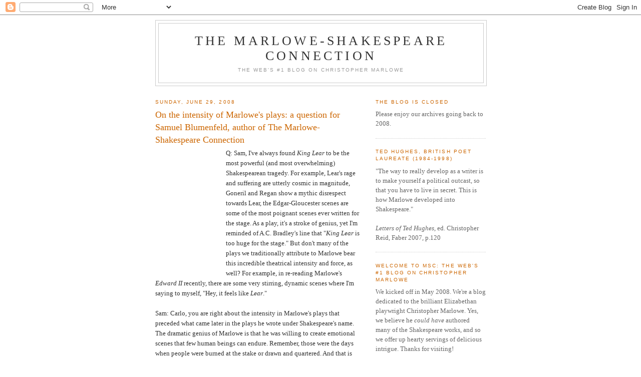

--- FILE ---
content_type: text/html; charset=UTF-8
request_url: https://marlowe-shakespeare.blogspot.com/2008/06/question-for-samuel-blumenfeld-author_29.html?showComment=1214932860000
body_size: 22806
content:
<!DOCTYPE html>
<html dir='ltr' xmlns='http://www.w3.org/1999/xhtml' xmlns:b='http://www.google.com/2005/gml/b' xmlns:data='http://www.google.com/2005/gml/data' xmlns:expr='http://www.google.com/2005/gml/expr'>
<head>
<link href='https://www.blogger.com/static/v1/widgets/2944754296-widget_css_bundle.css' rel='stylesheet' type='text/css'/>
<meta content='text/html; charset=UTF-8' http-equiv='Content-Type'/>
<meta content='blogger' name='generator'/>
<link href='https://marlowe-shakespeare.blogspot.com/favicon.ico' rel='icon' type='image/x-icon'/>
<link href='http://marlowe-shakespeare.blogspot.com/2008/06/question-for-samuel-blumenfeld-author_29.html' rel='canonical'/>
<link rel="alternate" type="application/atom+xml" title="The Marlowe-Shakespeare Connection - Atom" href="https://marlowe-shakespeare.blogspot.com/feeds/posts/default" />
<link rel="alternate" type="application/rss+xml" title="The Marlowe-Shakespeare Connection - RSS" href="https://marlowe-shakespeare.blogspot.com/feeds/posts/default?alt=rss" />
<link rel="service.post" type="application/atom+xml" title="The Marlowe-Shakespeare Connection - Atom" href="https://www.blogger.com/feeds/6942147318185235475/posts/default" />

<link rel="alternate" type="application/atom+xml" title="The Marlowe-Shakespeare Connection - Atom" href="https://marlowe-shakespeare.blogspot.com/feeds/4977448557674355612/comments/default" />
<!--Can't find substitution for tag [blog.ieCssRetrofitLinks]-->
<meta content='http://marlowe-shakespeare.blogspot.com/2008/06/question-for-samuel-blumenfeld-author_29.html' property='og:url'/>
<meta content='On the intensity of Marlowe&#39;s plays: a question for Samuel Blumenfeld, author of The Marlowe-Shakespeare Connection' property='og:title'/>
<meta content='Q: Sam, I&#39;ve always found King Lear  to be the most powerful (and most overwhelming) Shakespearean tragedy. For example, Lear&#39;s rage and suf...' property='og:description'/>
<title>The Marlowe-Shakespeare Connection: On the intensity of Marlowe's plays: a question for Samuel Blumenfeld, author of The Marlowe-Shakespeare Connection</title>
<style id='page-skin-1' type='text/css'><!--
/*
-----------------------------------------------
Blogger Template Style
Name:     Minima
Date:     26 Feb 2004
Updated by: Blogger Team
----------------------------------------------- */
/* Variable definitions
====================
<Variable name="bgcolor" description="Page Background Color"
type="color" default="#fff">
<Variable name="textcolor" description="Text Color"
type="color" default="#333">
<Variable name="linkcolor" description="Link Color"
type="color" default="#58a">
<Variable name="pagetitlecolor" description="Blog Title Color"
type="color" default="#666">
<Variable name="descriptioncolor" description="Blog Description Color"
type="color" default="#999">
<Variable name="titlecolor" description="Post Title Color"
type="color" default="#c60">
<Variable name="bordercolor" description="Border Color"
type="color" default="#ccc">
<Variable name="sidebarcolor" description="Sidebar Title Color"
type="color" default="#999">
<Variable name="sidebartextcolor" description="Sidebar Text Color"
type="color" default="#666">
<Variable name="visitedlinkcolor" description="Visited Link Color"
type="color" default="#999">
<Variable name="bodyfont" description="Text Font"
type="font" default="normal normal 100% Georgia, Serif">
<Variable name="headerfont" description="Sidebar Title Font"
type="font"
default="normal normal 78% 'Trebuchet MS',Trebuchet,Arial,Verdana,Sans-serif">
<Variable name="pagetitlefont" description="Blog Title Font"
type="font"
default="normal normal 200% Georgia, Serif">
<Variable name="descriptionfont" description="Blog Description Font"
type="font"
default="normal normal 78% 'Trebuchet MS', Trebuchet, Arial, Verdana, Sans-serif">
<Variable name="postfooterfont" description="Post Footer Font"
type="font"
default="normal normal 78% 'Trebuchet MS', Trebuchet, Arial, Verdana, Sans-serif">
<Variable name="startSide" description="Side where text starts in blog language"
type="automatic" default="left">
<Variable name="endSide" description="Side where text ends in blog language"
type="automatic" default="right">
*/
/* Use this with templates/template-twocol.html */
body, .body-fauxcolumn-outer {
background:#ffffff;
margin:0;
color:#333333;
font:x-small Georgia Serif;
font-size/* */:/**/small;
font-size: /**/small;
text-align: center;
}
a:link {
color:#0066cc;
text-decoration:none;
}
a:visited {
color:#0066cc;
text-decoration:none;
}
a:hover {
color:#cc6600;
text-decoration:underline;
}
a img {
border-width:0;
}
/* Header
-----------------------------------------------
*/
#header-wrapper {
width:660px;
margin:0 auto 10px;
border:1px solid #cccccc;
}
#header-inner {
background-position: center;
margin-left: auto;
margin-right: auto;
}
#header {
margin: 5px;
border: 1px solid #cccccc;
text-align: center;
color:#333333;
}
#header h1 {
margin:5px 5px 0;
padding:15px 20px .25em;
line-height:1.2em;
text-transform:uppercase;
letter-spacing:.2em;
font: normal normal 200% Georgia, Serif;
}
#header a {
color:#333333;
text-decoration:none;
}
#header a:hover {
color:#333333;
}
#header .description {
margin:0 5px 5px;
padding:0 20px 15px;
max-width:700px;
text-transform:uppercase;
letter-spacing:.2em;
line-height: 1.4em;
font: normal normal 78% 'Trebuchet MS', Trebuchet, Arial, Verdana, Sans-serif;
color: #999999;
}
#header img {
margin-left: auto;
margin-right: auto;
}
/* Outer-Wrapper
----------------------------------------------- */
#outer-wrapper {
width: 660px;
margin:0 auto;
padding:10px;
text-align:left;
font: normal normal 100% Georgia, Serif;
}
#main-wrapper {
width: 410px;
float: left;
word-wrap: break-word; /* fix for long text breaking sidebar float in IE */
overflow: hidden;     /* fix for long non-text content breaking IE sidebar float */
}
#sidebar-wrapper {
width: 220px;
float: right;
word-wrap: break-word; /* fix for long text breaking sidebar float in IE */
overflow: hidden;      /* fix for long non-text content breaking IE sidebar float */
}
/* Headings
----------------------------------------------- */
h2 {
margin:1.5em 0 .75em;
font:normal normal 78% 'Trebuchet MS',Trebuchet,Arial,Verdana,Sans-serif;
line-height: 1.4em;
text-transform:uppercase;
letter-spacing:.2em;
color:#cc6600;
}
/* Posts
-----------------------------------------------
*/
h2.date-header {
margin:1.5em 0 .5em;
}
.post {
margin:.5em 0 1.5em;
border-bottom:1px dotted #cccccc;
padding-bottom:1.5em;
}
.post h3 {
margin:.25em 0 0;
padding:0 0 4px;
font-size:140%;
font-weight:normal;
line-height:1.4em;
color:#cc6600;
}
.post h3 a, .post h3 a:visited, .post h3 strong {
display:block;
text-decoration:none;
color:#cc6600;
font-weight:normal;
}
.post h3 strong, .post h3 a:hover {
color:#333333;
}
.post-body {
margin:0 0 .75em;
line-height:1.6em;
}
.post-body blockquote {
line-height:1.3em;
}
.post-footer {
margin: .75em 0;
color:#cc6600;
text-transform:uppercase;
letter-spacing:.1em;
font: normal normal 78% 'Trebuchet MS', Trebuchet, Arial, Verdana, Sans-serif;
line-height: 1.4em;
}
.comment-link {
margin-left:.6em;
}
.post img, table.tr-caption-container {
padding:4px;
border:1px solid #cccccc;
}
.tr-caption-container img {
border: none;
padding: 0;
}
.post blockquote {
margin:1em 20px;
}
.post blockquote p {
margin:.75em 0;
}
/* Comments
----------------------------------------------- */
#comments h4 {
margin:1em 0;
font-weight: bold;
line-height: 1.4em;
text-transform:uppercase;
letter-spacing:.2em;
color: #cc6600;
}
#comments-block {
margin:1em 0 1.5em;
line-height:1.6em;
}
#comments-block .comment-author {
margin:.5em 0;
}
#comments-block .comment-body {
margin:.25em 0 0;
}
#comments-block .comment-footer {
margin:-.25em 0 2em;
line-height: 1.4em;
text-transform:uppercase;
letter-spacing:.1em;
}
#comments-block .comment-body p {
margin:0 0 .75em;
}
.deleted-comment {
font-style:italic;
color:gray;
}
#blog-pager-newer-link {
float: left;
}
#blog-pager-older-link {
float: right;
}
#blog-pager {
text-align: center;
}
.feed-links {
clear: both;
line-height: 2.5em;
}
/* Sidebar Content
----------------------------------------------- */
.sidebar {
color: #666666;
line-height: 1.5em;
}
.sidebar ul {
list-style:none;
margin:0 0 0;
padding:0 0 0;
}
.sidebar li {
margin:0;
padding-top:0;
padding-right:0;
padding-bottom:.25em;
padding-left:15px;
text-indent:-15px;
line-height:1.5em;
}
.sidebar .widget, .main .widget {
border-bottom:1px dotted #cccccc;
margin:0 0 1.5em;
padding:0 0 1.5em;
}
.main .Blog {
border-bottom-width: 0;
}
/* Profile
----------------------------------------------- */
.profile-img {
float: left;
margin-top: 0;
margin-right: 5px;
margin-bottom: 5px;
margin-left: 0;
padding: 4px;
border: 1px solid #cccccc;
}
.profile-data {
margin:0;
text-transform:uppercase;
letter-spacing:.1em;
font: normal normal 78% 'Trebuchet MS', Trebuchet, Arial, Verdana, Sans-serif;
color: #cc6600;
font-weight: bold;
line-height: 1.6em;
}
.profile-datablock {
margin:.5em 0 .5em;
}
.profile-textblock {
margin: 0.5em 0;
line-height: 1.6em;
}
.profile-link {
font: normal normal 78% 'Trebuchet MS', Trebuchet, Arial, Verdana, Sans-serif;
text-transform: uppercase;
letter-spacing: .1em;
}
/* Footer
----------------------------------------------- */
#footer {
width:660px;
clear:both;
margin:0 auto;
padding-top:15px;
line-height: 1.6em;
text-transform:uppercase;
letter-spacing:.1em;
text-align: center;
}

--></style>
<link href='https://www.blogger.com/dyn-css/authorization.css?targetBlogID=6942147318185235475&amp;zx=4bad8ad5-7c4f-41d0-bd01-f4109061907b' media='none' onload='if(media!=&#39;all&#39;)media=&#39;all&#39;' rel='stylesheet'/><noscript><link href='https://www.blogger.com/dyn-css/authorization.css?targetBlogID=6942147318185235475&amp;zx=4bad8ad5-7c4f-41d0-bd01-f4109061907b' rel='stylesheet'/></noscript>
<meta name='google-adsense-platform-account' content='ca-host-pub-1556223355139109'/>
<meta name='google-adsense-platform-domain' content='blogspot.com'/>

<!-- data-ad-client=ca-pub-2736406542586695 -->

</head>
<body>
<div class='navbar section' id='navbar'><div class='widget Navbar' data-version='1' id='Navbar1'><script type="text/javascript">
    function setAttributeOnload(object, attribute, val) {
      if(window.addEventListener) {
        window.addEventListener('load',
          function(){ object[attribute] = val; }, false);
      } else {
        window.attachEvent('onload', function(){ object[attribute] = val; });
      }
    }
  </script>
<div id="navbar-iframe-container"></div>
<script type="text/javascript" src="https://apis.google.com/js/platform.js"></script>
<script type="text/javascript">
      gapi.load("gapi.iframes:gapi.iframes.style.bubble", function() {
        if (gapi.iframes && gapi.iframes.getContext) {
          gapi.iframes.getContext().openChild({
              url: 'https://www.blogger.com/navbar/6942147318185235475?po\x3d4977448557674355612\x26origin\x3dhttps://marlowe-shakespeare.blogspot.com',
              where: document.getElementById("navbar-iframe-container"),
              id: "navbar-iframe"
          });
        }
      });
    </script><script type="text/javascript">
(function() {
var script = document.createElement('script');
script.type = 'text/javascript';
script.src = '//pagead2.googlesyndication.com/pagead/js/google_top_exp.js';
var head = document.getElementsByTagName('head')[0];
if (head) {
head.appendChild(script);
}})();
</script>
</div></div>
<div id='outer-wrapper'><div id='wrap2'>
<!-- skip links for text browsers -->
<span id='skiplinks' style='display:none;'>
<a href='#main'>skip to main </a> |
      <a href='#sidebar'>skip to sidebar</a>
</span>
<div id='header-wrapper'>
<div class='header section' id='header'><div class='widget Header' data-version='1' id='Header1'>
<div id='header-inner'>
<div class='titlewrapper'>
<h1 class='title'>
<a href='https://marlowe-shakespeare.blogspot.com/'>
The Marlowe-Shakespeare Connection
</a>
</h1>
</div>
<div class='descriptionwrapper'>
<p class='description'><span>the web's #1 blog on Christopher Marlowe</span></p>
</div>
</div>
</div></div>
</div>
<div id='content-wrapper'>
<div id='crosscol-wrapper' style='text-align:center'>
<div class='crosscol no-items section' id='crosscol'></div>
</div>
<div id='main-wrapper'>
<div class='main section' id='main'><div class='widget Blog' data-version='1' id='Blog1'>
<div class='blog-posts hfeed'>

          <div class="date-outer">
        
<h2 class='date-header'><span>Sunday, June 29, 2008</span></h2>

          <div class="date-posts">
        
<div class='post-outer'>
<div class='post hentry'>
<a name='4977448557674355612'></a>
<h3 class='post-title entry-title'>
<a href='https://marlowe-shakespeare.blogspot.com/2008/06/question-for-samuel-blumenfeld-author_29.html'>On the intensity of Marlowe's plays: a question for Samuel Blumenfeld, author of The Marlowe-Shakespeare Connection</a>
</h3>
<div class='post-header-line-1'></div>
<div class='post-body entry-content'>
<iframe src="http://rcm-na.amazon-adsystem.com/e/cm?t=themarloshake-20&o=1&p=8&l=bpl&asins=0786439025&fc1=000000&IS2=1&lt1=_blank&m=amazon&lc1=0000FF&bc1=000000&bg1=FFFFFF&f=ifr" style="align:left;padding-top:5px;width:131px;height:245px;padding-right:10px;"align="left" scrolling="no" marginwidth="0" marginheight="0" frameborder="0"></iframe>Q: Sam, I've always found <em>King Lear</em> to be the most powerful (and most overwhelming) Shakespearean tragedy. For example, Lear's rage and suffering are utterly cosmic in magnitude, Goneril and Regan show a mythic disrespect towards Lear, the Edgar-Gloucester scenes are some of the most poignant scenes ever written for the stage. As a play, it's a stroke of genius, yet I'm reminded of A.C. Bradley's line that "<em>King Lear</em> is too huge for the stage." But don't many of the plays we traditionally attribute to Marlowe bear this incredible theatrical intensity and force, as well? For example, in re-reading Marlowe's <em>Edward II</em> recently, there are some very stirring, dynamic scenes where I'm saying to myself, "Hey, it feels like <em>Lear</em>."<br />
<br />
Sam: Carlo, you are right about the intensity in Marlowe's plays that preceded what came later in the plays he wrote under Shakespeare's name. The dramatic genius of Marlowe is that he was willing to create emotional scenes that few human beings can endure. Remember, those were the days when people were burned at the stake or drawn and quartered. And that is what his audiences liked: emotional intensity.<br />
<br />
You're right that <em>Edward II</em> feels like <em>Lear</em> in that it is non-stop emotional conflict from the very opening lines to the murder of Edward and the execution of Mortimer at the end. The same with <em>Lear</em>, nonstop emotional tour-de-force. Putting out the eyes of Gloucester! Unbearable!<br />
<br />
I tend to agree with A.C. Bradley that <em>King Lear</em> is too huge for the stage. I believe that Harold Bloom says he has never seen a production of <em>Lear</em> that he liked. It is a play to be read rather than staged. And since I believe that it was written by Marlowe, I can see how Marlowe would have written it with little consideration for how it was to be performed. For example, the scenes in the storm would be difficult to stage. Yet, the Elizabethan theatre was quite inventive, and the audience was required to use its imagination.<br />
<br />
<em>King Lear</em> was written during the author's dark period, one of pessimism. We wonder what Marlowe was drawn to write about, living in a state of exile, unable to collaborate with others. He had just lost his parents, and the story about Lear may have appealed to him because it was really a story about family. There is no doubt that he loved his parents and grieved greatly when he lost them. Is that why he chose to write about Lear?<br />
<br />
And that is why the authorship question is so important. If we know who wrote the plays, we can better understand them.<br />
<br />
&#169; The Marlowe-Shakespeare Connection, June 2008<br />
<br />
<em><a href="http://marlowe-shakespeare.blogspot.com">Click here</a> for the blog's home page and recent content.</em>
<div style='clear: both;'></div>
</div>
<div class='post-footer'>
<div class='post-footer-line post-footer-line-1'><span class='post-author vcard'>
Posted by
<span class='fn'>CARLO D.</span>
</span>
<span class='post-timestamp'>
at
<a class='timestamp-link' href='https://marlowe-shakespeare.blogspot.com/2008/06/question-for-samuel-blumenfeld-author_29.html' rel='bookmark' title='permanent link'><abbr class='published' title='2008-06-29T00:00:00-04:00'>12:00&#8239;AM</abbr></a>
</span>
<span class='post-comment-link'>
</span>
<span class='post-icons'>
<span class='item-action'>
<a href='https://www.blogger.com/email-post/6942147318185235475/4977448557674355612' title='Email Post'>
<img alt="" class="icon-action" height="13" src="//www.blogger.com/img/icon18_email.gif" width="18">
</a>
</span>
<span class='item-control blog-admin pid-1145897528'>
<a href='https://www.blogger.com/post-edit.g?blogID=6942147318185235475&postID=4977448557674355612&from=pencil' title='Edit Post'>
<img alt='' class='icon-action' height='18' src='https://resources.blogblog.com/img/icon18_edit_allbkg.gif' width='18'/>
</a>
</span>
</span>
</div>
<div class='post-footer-line post-footer-line-2'><span class='post-labels'>
</span>
</div>
<div class='post-footer-line post-footer-line-3'></div>
</div>
</div>
<div class='comments' id='comments'>
<a name='comments'></a>
<h4>6 comments:</h4>
<div id='Blog1_comments-block-wrapper'>
<dl class='avatar-comment-indent' id='comments-block'>
<dt class='comment-author ' id='c2571298744006726752'>
<a name='c2571298744006726752'></a>
<div class="avatar-image-container avatar-stock"><span dir="ltr"><img src="//resources.blogblog.com/img/blank.gif" width="35" height="35" alt="" title="Anonymous">

</span></div>
Anonymous
said...
</dt>
<dd class='comment-body' id='Blog1_cmt-2571298744006726752'>
<p>
interesting!
</p>
</dd>
<dd class='comment-footer'>
<span class='comment-timestamp'>
<a href='https://marlowe-shakespeare.blogspot.com/2008/06/question-for-samuel-blumenfeld-author_29.html?showComment=1214858280000#c2571298744006726752' title='comment permalink'>
June 30, 2008
</a>
<span class='item-control blog-admin pid-1357084797'>
<a class='comment-delete' href='https://www.blogger.com/comment/delete/6942147318185235475/2571298744006726752' title='Delete Comment'>
<img src='https://resources.blogblog.com/img/icon_delete13.gif'/>
</a>
</span>
</span>
</dd>
<dt class='comment-author ' id='c7123339728101876255'>
<a name='c7123339728101876255'></a>
<div class="avatar-image-container avatar-stock"><span dir="ltr"><img src="//resources.blogblog.com/img/blank.gif" width="35" height="35" alt="" title="Anonymous">

</span></div>
Anonymous
said...
</dt>
<dd class='comment-body' id='Blog1_cmt-7123339728101876255'>
<p>
Thanks for the very informative blog.
</p>
</dd>
<dd class='comment-footer'>
<span class='comment-timestamp'>
<a href='https://marlowe-shakespeare.blogspot.com/2008/06/question-for-samuel-blumenfeld-author_29.html?showComment=1214884860000#c7123339728101876255' title='comment permalink'>
July 01, 2008
</a>
<span class='item-control blog-admin pid-1357084797'>
<a class='comment-delete' href='https://www.blogger.com/comment/delete/6942147318185235475/7123339728101876255' title='Delete Comment'>
<img src='https://resources.blogblog.com/img/icon_delete13.gif'/>
</a>
</span>
</span>
</dd>
<dt class='comment-author ' id='c1708240560356080188'>
<a name='c1708240560356080188'></a>
<div class="avatar-image-container avatar-stock"><span dir="ltr"><a href="https://www.blogger.com/profile/05531789714715469652" target="" rel="nofollow" onclick="" class="avatar-hovercard" id="av-1708240560356080188-05531789714715469652"><img src="//www.blogger.com/img/blogger_logo_round_35.png" width="35" height="35" alt="" title="Unknown">

</a></span></div>
<a href='https://www.blogger.com/profile/05531789714715469652' rel='nofollow'>Unknown</a>
said...
</dt>
<dd class='comment-body' id='Blog1_cmt-1708240560356080188'>
<p>
i've long suspected a marlowe-shakes. connection and these interviews make things clearer for me
</p>
</dd>
<dd class='comment-footer'>
<span class='comment-timestamp'>
<a href='https://marlowe-shakespeare.blogspot.com/2008/06/question-for-samuel-blumenfeld-author_29.html?showComment=1214885400000#c1708240560356080188' title='comment permalink'>
July 01, 2008
</a>
<span class='item-control blog-admin pid-1711176720'>
<a class='comment-delete' href='https://www.blogger.com/comment/delete/6942147318185235475/1708240560356080188' title='Delete Comment'>
<img src='https://resources.blogblog.com/img/icon_delete13.gif'/>
</a>
</span>
</span>
</dd>
<dt class='comment-author ' id='c2506038713329002654'>
<a name='c2506038713329002654'></a>
<div class="avatar-image-container avatar-stock"><span dir="ltr"><img src="//resources.blogblog.com/img/blank.gif" width="35" height="35" alt="" title="Anonymous">

</span></div>
Anonymous
said...
</dt>
<dd class='comment-body' id='Blog1_cmt-2506038713329002654'>
<p>
Makes me want to get to Edward II!  Like many the only Marlowe I've read is Faustus.
</p>
</dd>
<dd class='comment-footer'>
<span class='comment-timestamp'>
<a href='https://marlowe-shakespeare.blogspot.com/2008/06/question-for-samuel-blumenfeld-author_29.html?showComment=1214932860000#c2506038713329002654' title='comment permalink'>
July 01, 2008
</a>
<span class='item-control blog-admin pid-1357084797'>
<a class='comment-delete' href='https://www.blogger.com/comment/delete/6942147318185235475/2506038713329002654' title='Delete Comment'>
<img src='https://resources.blogblog.com/img/icon_delete13.gif'/>
</a>
</span>
</span>
</dd>
<dt class='comment-author ' id='c5695646415239850615'>
<a name='c5695646415239850615'></a>
<div class="avatar-image-container avatar-stock"><span dir="ltr"><img src="//resources.blogblog.com/img/blank.gif" width="35" height="35" alt="" title="Anonymous">

</span></div>
Anonymous
said...
</dt>
<dd class='comment-body' id='Blog1_cmt-5695646415239850615'>
<p>
Edward II is one of the greatest plays ever written, up there with Hamlet and Lear. I'd say 95% of the high schools around the world don't teach it.  What a shame.
</p>
</dd>
<dd class='comment-footer'>
<span class='comment-timestamp'>
<a href='https://marlowe-shakespeare.blogspot.com/2008/06/question-for-samuel-blumenfeld-author_29.html?showComment=1215046500000#c5695646415239850615' title='comment permalink'>
July 02, 2008
</a>
<span class='item-control blog-admin pid-1357084797'>
<a class='comment-delete' href='https://www.blogger.com/comment/delete/6942147318185235475/5695646415239850615' title='Delete Comment'>
<img src='https://resources.blogblog.com/img/icon_delete13.gif'/>
</a>
</span>
</span>
</dd>
<dt class='comment-author ' id='c2056181261837265378'>
<a name='c2056181261837265378'></a>
<div class="avatar-image-container avatar-stock"><span dir="ltr"><img src="//resources.blogblog.com/img/blank.gif" width="35" height="35" alt="" title="Anonymous">

</span></div>
Anonymous
said...
</dt>
<dd class='comment-body' id='Blog1_cmt-2056181261837265378'>
<p>
Your blog keeps getting better and better! Your older articles are not as good as newer ones you have a lot more creativity and originality now keep it up!
</p>
</dd>
<dd class='comment-footer'>
<span class='comment-timestamp'>
<a href='https://marlowe-shakespeare.blogspot.com/2008/06/question-for-samuel-blumenfeld-author_29.html?showComment=1262682260193#c2056181261837265378' title='comment permalink'>
January 05, 2010
</a>
<span class='item-control blog-admin pid-1357084797'>
<a class='comment-delete' href='https://www.blogger.com/comment/delete/6942147318185235475/2056181261837265378' title='Delete Comment'>
<img src='https://resources.blogblog.com/img/icon_delete13.gif'/>
</a>
</span>
</span>
</dd>
</dl>
</div>
<p class='comment-footer'>
<a href='https://www.blogger.com/comment/fullpage/post/6942147318185235475/4977448557674355612' onclick=''>Post a Comment</a>
</p>
</div>
</div>
<div class='inline-ad'>
<script type="text/javascript">
    google_ad_client = "ca-pub-2736406542586695";
    google_ad_host = "ca-host-pub-1556223355139109";
    google_ad_host_channel = "L0007";
    google_ad_slot = "3090769450";
    google_ad_width = 300;
    google_ad_height = 250;
</script>
<!-- marlowe-shakespeare_main_Blog1_300x250_as -->
<script type="text/javascript"
src="//pagead2.googlesyndication.com/pagead/show_ads.js">
</script>
</div>

        </div></div>
      
</div>
<div class='blog-pager' id='blog-pager'>
<span id='blog-pager-newer-link'>
<a class='blog-pager-newer-link' href='https://marlowe-shakespeare.blogspot.com/2008/07/marlowe-and-machiavelli-for-your.html' id='Blog1_blog-pager-newer-link' title='Newer Post'>Newer Post</a>
</span>
<span id='blog-pager-older-link'>
<a class='blog-pager-older-link' href='https://marlowe-shakespeare.blogspot.com/2008/06/literary-sojourns-glimpse-of-far-east.html' id='Blog1_blog-pager-older-link' title='Older Post'>Older Post</a>
</span>
<a class='home-link' href='https://marlowe-shakespeare.blogspot.com/'>Home</a>
</div>
<div class='clear'></div>
<div class='post-feeds'>
<div class='feed-links'>
Subscribe to:
<a class='feed-link' href='https://marlowe-shakespeare.blogspot.com/feeds/4977448557674355612/comments/default' target='_blank' type='application/atom+xml'>Post Comments (Atom)</a>
</div>
</div>
</div></div>
</div>
<div id='sidebar-wrapper'>
<div class='sidebar section' id='sidebar'><div class='widget Text' data-version='1' id='Text2'>
<h2 class='title'>The blog is closed</h2>
<div class='widget-content'>
Please enjoy our archives going back to 2008.  <br />
</div>
<div class='clear'></div>
</div><div class='widget Text' data-version='1' id='Text22'>
<h2 class='title'>Ted Hughes, British Poet Laureate (1984-1998)</h2>
<div class='widget-content'>
"The way to really develop as a writer is to make yourself a political outcast, so that you have to live in secret. This is how Marlowe developed into Shakespeare."<br/><br/><em>Letters of Ted Hughes</em>, ed. Christopher Reid, Faber 2007, p.120<br/>
</div>
<div class='clear'></div>
</div><div class='widget Text' data-version='1' id='Text1'>
<h2 class='title'>Welcome to MSC: the Web's #1 Blog on Christopher Marlowe</h2>
<div class='widget-content'>
We kicked off in May 2008. We're a blog dedicated to the brilliant Elizabethan playwright Christopher Marlowe. Yes, we believe he <em>could have</em> authored many of the Shakespeare works, and so we offer up hearty servings of delicious intrigue.  Thanks for visiting!<em></em><br /><p><a href="mailto:MSCblogspot@gmail.com">MSCblogspot@gmail.com</a></p>
</div>
<div class='clear'></div>
</div><div class='widget Image' data-version='1' id='Image15'>
<h2>JOIN US!</h2>
<div class='widget-content'>
<a href='http://marloweshakespeare.info/'>
<img alt='JOIN US!' height='62' id='Image15_img' src='https://blogger.googleusercontent.com/img/b/R29vZ2xl/AVvXsEg9msw_Mi3tyhyphenhyphen-B-91KH_xpvioVOnzH2ECR6S0T8nulfypo7ly_V0U6lGDSB4NqgdVE5zK30zEXWDbUZNjnr7qxY59COwAN8tRj3Uk7PCocW_GfKI3NfTOlGbEDz5cuORurgYdYE-eWnQ/s1600/IMSSRed.jpg' width='220'/>
</a>
<br/>
</div>
<div class='clear'></div>
</div><div class='widget HTML' data-version='1' id='HTML10'>
<h2 class='title'>Like Us on Facebook!</h2>
<div class='widget-content'>
<iframe src="http://www.facebook.com/plugins/likebox.php?href=http%3A%2F%2Fwww.facebook.com%2F%23%21%2Fpages%2FThe-International-Marlowe-Shakespeare-Society%2F252050174024&amp;width=220&amp;colorscheme=light&amp;show_faces=false&amp;stream=false&amp;header=true&amp;height=62" scrolling="no" frameborder="0" style="border:none; overflow:hidden; width:220px; height:62px;" allowtransparency="true"></iframe>
</div>
<div class='clear'></div>
</div><div class='widget Image' data-version='1' id='Image23'>
<h2>Essential Peter Farey</h2>
<div class='widget-content'>
<a href='http://marlowe-shakespeare.blogspot.com/2011/03/death-of-christopher-marlowe.html'>
<img alt='Essential Peter Farey' height='220' id='Image23_img' src='https://blogger.googleusercontent.com/img/b/R29vZ2xl/AVvXsEjxgLublyI59kZ_L4ucJIyRvMfpPhWF-F0Pp6eQLHbdaF4HTK0rRDB7KcOljFWByvAK8Y7itHpMQja4RM9ja9NSJhLsN_BPckmRjmMAX2uIo3EOfiY5T-Wyf0ufcPcKM7GA1j2AmpnYcZI/s220/Farey.jpg' width='176'/>
</a>
<br/>
<span class='caption'>The Death of Christopher Marlowe?</span>
</div>
<div class='clear'></div>
</div><div class='widget LinkList' data-version='1' id='LinkList14'>
<h2>Timeline from Peter Farey</h2>
<div class='widget-content'>
<ul>
<li><a href='http://www.rey.myzen.co.uk/mar_chron.xls'>Marlowe: Documentary Chronology</a></li>
</ul>
<div class='clear'></div>
</div>
</div><div class='widget BlogArchive' data-version='1' id='BlogArchive1'>
<h2>Blog Archives</h2>
<div class='widget-content'>
<div id='ArchiveList'>
<div id='BlogArchive1_ArchiveList'>
<ul class='hierarchy'>
<li class='archivedate expanded'>
<a class='toggle' href='javascript:void(0)'>
<span class='zippy toggle-open'>

        &#9660;&#160;
      
</span>
</a>
<a class='post-count-link' href='https://marlowe-shakespeare.blogspot.com/2008/'>
2008
</a>
<span class='post-count' dir='ltr'>(52)</span>
<ul class='hierarchy'>
<li class='archivedate collapsed'>
<a class='toggle' href='javascript:void(0)'>
<span class='zippy'>

        &#9658;&#160;
      
</span>
</a>
<a class='post-count-link' href='https://marlowe-shakespeare.blogspot.com/2008/05/'>
May
</a>
<span class='post-count' dir='ltr'>(4)</span>
</li>
</ul>
<ul class='hierarchy'>
<li class='archivedate expanded'>
<a class='toggle' href='javascript:void(0)'>
<span class='zippy toggle-open'>

        &#9660;&#160;
      
</span>
</a>
<a class='post-count-link' href='https://marlowe-shakespeare.blogspot.com/2008/06/'>
June
</a>
<span class='post-count' dir='ltr'>(15)</span>
<ul class='posts'>
<li><a href='https://marlowe-shakespeare.blogspot.com/2008/06/ts-eliots-two-failures-en-breve.html'>T.S. Eliot&#8217;s Two Failures, En Breve</a></li>
<li><a href='https://marlowe-shakespeare.blogspot.com/2008/06/lit-flick-eugene-oneill-documentary.html'>Lit. Flick!  Eugene O&#8217;Neill: A Documentary Film</a></li>
<li><a href='https://marlowe-shakespeare.blogspot.com/2008/06/best-of-youth-marlowe-by-24.html'>The Best of Youth:  Marlowe by 24</a></li>
<li><a href='https://marlowe-shakespeare.blogspot.com/2008/06/who-is-edward-blount.html'>Who Was Edward Blount?</a></li>
<li><a href='https://marlowe-shakespeare.blogspot.com/2008/06/hemingways-very-digestible-moveable.html'>Hemingway&#39;s Very Digestible A Moveable Feast</a></li>
<li><a href='https://marlowe-shakespeare.blogspot.com/2008/06/question-for-samuel-blumenfeld-author.html'>On Edward de Vere:  a question for Samuel Blumenfe...</a></li>
<li><a href='https://marlowe-shakespeare.blogspot.com/2008/06/hey-wheres-shakespeare-in-henslowes.html'>Hey!  Where&#39;s Shakespeare in Henslowe&#39;s Diary?</a></li>
<li><a href='https://marlowe-shakespeare.blogspot.com/2008/06/mirabile-visu-asimovs-guide-to.html'>Mirabile Visu:  Asimov&#39;s Guide to Shakespeare</a></li>
<li><a href='https://marlowe-shakespeare.blogspot.com/2008/06/that-curious-shake-scene.html'>That Curious &quot;Shake-scene&quot;</a></li>
<li><a href='https://marlowe-shakespeare.blogspot.com/2008/06/marlowes-friends-in-high-places.html'>Marlowe&#39;s Friends in High Places:  The Walsinghams...</a></li>
<li><a href='https://marlowe-shakespeare.blogspot.com/2008/06/more-of-marlowes-friends-in-high-places.html'>More of Marlowe&#39;s Friends in High Places:  The Cec...</a></li>
<li><a href='https://marlowe-shakespeare.blogspot.com/2008/06/question-for-samuel-blumenfeld-author_25.html'>On Marlowe&#39;s genius: a question for Samuel Blumenf...</a></li>
<li><a href='https://marlowe-shakespeare.blogspot.com/2008/06/excellent-2002-saloncom-piece-on.html'>Evidence points to Marlowe!  Excellent 2002 Salon....</a></li>
<li><a href='https://marlowe-shakespeare.blogspot.com/2008/06/literary-sojourns-glimpse-of-far-east.html'>Literary Sojourns: A Glimpse of the Far East</a></li>
<li><a href='https://marlowe-shakespeare.blogspot.com/2008/06/question-for-samuel-blumenfeld-author_29.html'>On the intensity of Marlowe&#39;s plays: a question fo...</a></li>
</ul>
</li>
</ul>
<ul class='hierarchy'>
<li class='archivedate collapsed'>
<a class='toggle' href='javascript:void(0)'>
<span class='zippy'>

        &#9658;&#160;
      
</span>
</a>
<a class='post-count-link' href='https://marlowe-shakespeare.blogspot.com/2008/07/'>
July
</a>
<span class='post-count' dir='ltr'>(8)</span>
</li>
</ul>
<ul class='hierarchy'>
<li class='archivedate collapsed'>
<a class='toggle' href='javascript:void(0)'>
<span class='zippy'>

        &#9658;&#160;
      
</span>
</a>
<a class='post-count-link' href='https://marlowe-shakespeare.blogspot.com/2008/08/'>
August
</a>
<span class='post-count' dir='ltr'>(6)</span>
</li>
</ul>
<ul class='hierarchy'>
<li class='archivedate collapsed'>
<a class='toggle' href='javascript:void(0)'>
<span class='zippy'>

        &#9658;&#160;
      
</span>
</a>
<a class='post-count-link' href='https://marlowe-shakespeare.blogspot.com/2008/09/'>
September
</a>
<span class='post-count' dir='ltr'>(5)</span>
</li>
</ul>
<ul class='hierarchy'>
<li class='archivedate collapsed'>
<a class='toggle' href='javascript:void(0)'>
<span class='zippy'>

        &#9658;&#160;
      
</span>
</a>
<a class='post-count-link' href='https://marlowe-shakespeare.blogspot.com/2008/10/'>
October
</a>
<span class='post-count' dir='ltr'>(5)</span>
</li>
</ul>
<ul class='hierarchy'>
<li class='archivedate collapsed'>
<a class='toggle' href='javascript:void(0)'>
<span class='zippy'>

        &#9658;&#160;
      
</span>
</a>
<a class='post-count-link' href='https://marlowe-shakespeare.blogspot.com/2008/11/'>
November
</a>
<span class='post-count' dir='ltr'>(4)</span>
</li>
</ul>
<ul class='hierarchy'>
<li class='archivedate collapsed'>
<a class='toggle' href='javascript:void(0)'>
<span class='zippy'>

        &#9658;&#160;
      
</span>
</a>
<a class='post-count-link' href='https://marlowe-shakespeare.blogspot.com/2008/12/'>
December
</a>
<span class='post-count' dir='ltr'>(5)</span>
</li>
</ul>
</li>
</ul>
<ul class='hierarchy'>
<li class='archivedate collapsed'>
<a class='toggle' href='javascript:void(0)'>
<span class='zippy'>

        &#9658;&#160;
      
</span>
</a>
<a class='post-count-link' href='https://marlowe-shakespeare.blogspot.com/2009/'>
2009
</a>
<span class='post-count' dir='ltr'>(47)</span>
<ul class='hierarchy'>
<li class='archivedate collapsed'>
<a class='toggle' href='javascript:void(0)'>
<span class='zippy'>

        &#9658;&#160;
      
</span>
</a>
<a class='post-count-link' href='https://marlowe-shakespeare.blogspot.com/2009/01/'>
January
</a>
<span class='post-count' dir='ltr'>(5)</span>
</li>
</ul>
<ul class='hierarchy'>
<li class='archivedate collapsed'>
<a class='toggle' href='javascript:void(0)'>
<span class='zippy'>

        &#9658;&#160;
      
</span>
</a>
<a class='post-count-link' href='https://marlowe-shakespeare.blogspot.com/2009/02/'>
February
</a>
<span class='post-count' dir='ltr'>(8)</span>
</li>
</ul>
<ul class='hierarchy'>
<li class='archivedate collapsed'>
<a class='toggle' href='javascript:void(0)'>
<span class='zippy'>

        &#9658;&#160;
      
</span>
</a>
<a class='post-count-link' href='https://marlowe-shakespeare.blogspot.com/2009/03/'>
March
</a>
<span class='post-count' dir='ltr'>(4)</span>
</li>
</ul>
<ul class='hierarchy'>
<li class='archivedate collapsed'>
<a class='toggle' href='javascript:void(0)'>
<span class='zippy'>

        &#9658;&#160;
      
</span>
</a>
<a class='post-count-link' href='https://marlowe-shakespeare.blogspot.com/2009/04/'>
April
</a>
<span class='post-count' dir='ltr'>(4)</span>
</li>
</ul>
<ul class='hierarchy'>
<li class='archivedate collapsed'>
<a class='toggle' href='javascript:void(0)'>
<span class='zippy'>

        &#9658;&#160;
      
</span>
</a>
<a class='post-count-link' href='https://marlowe-shakespeare.blogspot.com/2009/05/'>
May
</a>
<span class='post-count' dir='ltr'>(6)</span>
</li>
</ul>
<ul class='hierarchy'>
<li class='archivedate collapsed'>
<a class='toggle' href='javascript:void(0)'>
<span class='zippy'>

        &#9658;&#160;
      
</span>
</a>
<a class='post-count-link' href='https://marlowe-shakespeare.blogspot.com/2009/06/'>
June
</a>
<span class='post-count' dir='ltr'>(3)</span>
</li>
</ul>
<ul class='hierarchy'>
<li class='archivedate collapsed'>
<a class='toggle' href='javascript:void(0)'>
<span class='zippy'>

        &#9658;&#160;
      
</span>
</a>
<a class='post-count-link' href='https://marlowe-shakespeare.blogspot.com/2009/07/'>
July
</a>
<span class='post-count' dir='ltr'>(2)</span>
</li>
</ul>
<ul class='hierarchy'>
<li class='archivedate collapsed'>
<a class='toggle' href='javascript:void(0)'>
<span class='zippy'>

        &#9658;&#160;
      
</span>
</a>
<a class='post-count-link' href='https://marlowe-shakespeare.blogspot.com/2009/08/'>
August
</a>
<span class='post-count' dir='ltr'>(4)</span>
</li>
</ul>
<ul class='hierarchy'>
<li class='archivedate collapsed'>
<a class='toggle' href='javascript:void(0)'>
<span class='zippy'>

        &#9658;&#160;
      
</span>
</a>
<a class='post-count-link' href='https://marlowe-shakespeare.blogspot.com/2009/09/'>
September
</a>
<span class='post-count' dir='ltr'>(5)</span>
</li>
</ul>
<ul class='hierarchy'>
<li class='archivedate collapsed'>
<a class='toggle' href='javascript:void(0)'>
<span class='zippy'>

        &#9658;&#160;
      
</span>
</a>
<a class='post-count-link' href='https://marlowe-shakespeare.blogspot.com/2009/10/'>
October
</a>
<span class='post-count' dir='ltr'>(2)</span>
</li>
</ul>
<ul class='hierarchy'>
<li class='archivedate collapsed'>
<a class='toggle' href='javascript:void(0)'>
<span class='zippy'>

        &#9658;&#160;
      
</span>
</a>
<a class='post-count-link' href='https://marlowe-shakespeare.blogspot.com/2009/11/'>
November
</a>
<span class='post-count' dir='ltr'>(2)</span>
</li>
</ul>
<ul class='hierarchy'>
<li class='archivedate collapsed'>
<a class='toggle' href='javascript:void(0)'>
<span class='zippy'>

        &#9658;&#160;
      
</span>
</a>
<a class='post-count-link' href='https://marlowe-shakespeare.blogspot.com/2009/12/'>
December
</a>
<span class='post-count' dir='ltr'>(2)</span>
</li>
</ul>
</li>
</ul>
<ul class='hierarchy'>
<li class='archivedate collapsed'>
<a class='toggle' href='javascript:void(0)'>
<span class='zippy'>

        &#9658;&#160;
      
</span>
</a>
<a class='post-count-link' href='https://marlowe-shakespeare.blogspot.com/2010/'>
2010
</a>
<span class='post-count' dir='ltr'>(31)</span>
<ul class='hierarchy'>
<li class='archivedate collapsed'>
<a class='toggle' href='javascript:void(0)'>
<span class='zippy'>

        &#9658;&#160;
      
</span>
</a>
<a class='post-count-link' href='https://marlowe-shakespeare.blogspot.com/2010/01/'>
January
</a>
<span class='post-count' dir='ltr'>(3)</span>
</li>
</ul>
<ul class='hierarchy'>
<li class='archivedate collapsed'>
<a class='toggle' href='javascript:void(0)'>
<span class='zippy'>

        &#9658;&#160;
      
</span>
</a>
<a class='post-count-link' href='https://marlowe-shakespeare.blogspot.com/2010/02/'>
February
</a>
<span class='post-count' dir='ltr'>(4)</span>
</li>
</ul>
<ul class='hierarchy'>
<li class='archivedate collapsed'>
<a class='toggle' href='javascript:void(0)'>
<span class='zippy'>

        &#9658;&#160;
      
</span>
</a>
<a class='post-count-link' href='https://marlowe-shakespeare.blogspot.com/2010/03/'>
March
</a>
<span class='post-count' dir='ltr'>(3)</span>
</li>
</ul>
<ul class='hierarchy'>
<li class='archivedate collapsed'>
<a class='toggle' href='javascript:void(0)'>
<span class='zippy'>

        &#9658;&#160;
      
</span>
</a>
<a class='post-count-link' href='https://marlowe-shakespeare.blogspot.com/2010/04/'>
April
</a>
<span class='post-count' dir='ltr'>(2)</span>
</li>
</ul>
<ul class='hierarchy'>
<li class='archivedate collapsed'>
<a class='toggle' href='javascript:void(0)'>
<span class='zippy'>

        &#9658;&#160;
      
</span>
</a>
<a class='post-count-link' href='https://marlowe-shakespeare.blogspot.com/2010/05/'>
May
</a>
<span class='post-count' dir='ltr'>(3)</span>
</li>
</ul>
<ul class='hierarchy'>
<li class='archivedate collapsed'>
<a class='toggle' href='javascript:void(0)'>
<span class='zippy'>

        &#9658;&#160;
      
</span>
</a>
<a class='post-count-link' href='https://marlowe-shakespeare.blogspot.com/2010/06/'>
June
</a>
<span class='post-count' dir='ltr'>(2)</span>
</li>
</ul>
<ul class='hierarchy'>
<li class='archivedate collapsed'>
<a class='toggle' href='javascript:void(0)'>
<span class='zippy'>

        &#9658;&#160;
      
</span>
</a>
<a class='post-count-link' href='https://marlowe-shakespeare.blogspot.com/2010/07/'>
July
</a>
<span class='post-count' dir='ltr'>(2)</span>
</li>
</ul>
<ul class='hierarchy'>
<li class='archivedate collapsed'>
<a class='toggle' href='javascript:void(0)'>
<span class='zippy'>

        &#9658;&#160;
      
</span>
</a>
<a class='post-count-link' href='https://marlowe-shakespeare.blogspot.com/2010/08/'>
August
</a>
<span class='post-count' dir='ltr'>(2)</span>
</li>
</ul>
<ul class='hierarchy'>
<li class='archivedate collapsed'>
<a class='toggle' href='javascript:void(0)'>
<span class='zippy'>

        &#9658;&#160;
      
</span>
</a>
<a class='post-count-link' href='https://marlowe-shakespeare.blogspot.com/2010/09/'>
September
</a>
<span class='post-count' dir='ltr'>(2)</span>
</li>
</ul>
<ul class='hierarchy'>
<li class='archivedate collapsed'>
<a class='toggle' href='javascript:void(0)'>
<span class='zippy'>

        &#9658;&#160;
      
</span>
</a>
<a class='post-count-link' href='https://marlowe-shakespeare.blogspot.com/2010/10/'>
October
</a>
<span class='post-count' dir='ltr'>(2)</span>
</li>
</ul>
<ul class='hierarchy'>
<li class='archivedate collapsed'>
<a class='toggle' href='javascript:void(0)'>
<span class='zippy'>

        &#9658;&#160;
      
</span>
</a>
<a class='post-count-link' href='https://marlowe-shakespeare.blogspot.com/2010/11/'>
November
</a>
<span class='post-count' dir='ltr'>(3)</span>
</li>
</ul>
<ul class='hierarchy'>
<li class='archivedate collapsed'>
<a class='toggle' href='javascript:void(0)'>
<span class='zippy'>

        &#9658;&#160;
      
</span>
</a>
<a class='post-count-link' href='https://marlowe-shakespeare.blogspot.com/2010/12/'>
December
</a>
<span class='post-count' dir='ltr'>(3)</span>
</li>
</ul>
</li>
</ul>
<ul class='hierarchy'>
<li class='archivedate collapsed'>
<a class='toggle' href='javascript:void(0)'>
<span class='zippy'>

        &#9658;&#160;
      
</span>
</a>
<a class='post-count-link' href='https://marlowe-shakespeare.blogspot.com/2011/'>
2011
</a>
<span class='post-count' dir='ltr'>(23)</span>
<ul class='hierarchy'>
<li class='archivedate collapsed'>
<a class='toggle' href='javascript:void(0)'>
<span class='zippy'>

        &#9658;&#160;
      
</span>
</a>
<a class='post-count-link' href='https://marlowe-shakespeare.blogspot.com/2011/01/'>
January
</a>
<span class='post-count' dir='ltr'>(3)</span>
</li>
</ul>
<ul class='hierarchy'>
<li class='archivedate collapsed'>
<a class='toggle' href='javascript:void(0)'>
<span class='zippy'>

        &#9658;&#160;
      
</span>
</a>
<a class='post-count-link' href='https://marlowe-shakespeare.blogspot.com/2011/02/'>
February
</a>
<span class='post-count' dir='ltr'>(1)</span>
</li>
</ul>
<ul class='hierarchy'>
<li class='archivedate collapsed'>
<a class='toggle' href='javascript:void(0)'>
<span class='zippy'>

        &#9658;&#160;
      
</span>
</a>
<a class='post-count-link' href='https://marlowe-shakespeare.blogspot.com/2011/03/'>
March
</a>
<span class='post-count' dir='ltr'>(4)</span>
</li>
</ul>
<ul class='hierarchy'>
<li class='archivedate collapsed'>
<a class='toggle' href='javascript:void(0)'>
<span class='zippy'>

        &#9658;&#160;
      
</span>
</a>
<a class='post-count-link' href='https://marlowe-shakespeare.blogspot.com/2011/04/'>
April
</a>
<span class='post-count' dir='ltr'>(1)</span>
</li>
</ul>
<ul class='hierarchy'>
<li class='archivedate collapsed'>
<a class='toggle' href='javascript:void(0)'>
<span class='zippy'>

        &#9658;&#160;
      
</span>
</a>
<a class='post-count-link' href='https://marlowe-shakespeare.blogspot.com/2011/05/'>
May
</a>
<span class='post-count' dir='ltr'>(2)</span>
</li>
</ul>
<ul class='hierarchy'>
<li class='archivedate collapsed'>
<a class='toggle' href='javascript:void(0)'>
<span class='zippy'>

        &#9658;&#160;
      
</span>
</a>
<a class='post-count-link' href='https://marlowe-shakespeare.blogspot.com/2011/06/'>
June
</a>
<span class='post-count' dir='ltr'>(1)</span>
</li>
</ul>
<ul class='hierarchy'>
<li class='archivedate collapsed'>
<a class='toggle' href='javascript:void(0)'>
<span class='zippy'>

        &#9658;&#160;
      
</span>
</a>
<a class='post-count-link' href='https://marlowe-shakespeare.blogspot.com/2011/07/'>
July
</a>
<span class='post-count' dir='ltr'>(1)</span>
</li>
</ul>
<ul class='hierarchy'>
<li class='archivedate collapsed'>
<a class='toggle' href='javascript:void(0)'>
<span class='zippy'>

        &#9658;&#160;
      
</span>
</a>
<a class='post-count-link' href='https://marlowe-shakespeare.blogspot.com/2011/08/'>
August
</a>
<span class='post-count' dir='ltr'>(1)</span>
</li>
</ul>
<ul class='hierarchy'>
<li class='archivedate collapsed'>
<a class='toggle' href='javascript:void(0)'>
<span class='zippy'>

        &#9658;&#160;
      
</span>
</a>
<a class='post-count-link' href='https://marlowe-shakespeare.blogspot.com/2011/09/'>
September
</a>
<span class='post-count' dir='ltr'>(2)</span>
</li>
</ul>
<ul class='hierarchy'>
<li class='archivedate collapsed'>
<a class='toggle' href='javascript:void(0)'>
<span class='zippy'>

        &#9658;&#160;
      
</span>
</a>
<a class='post-count-link' href='https://marlowe-shakespeare.blogspot.com/2011/10/'>
October
</a>
<span class='post-count' dir='ltr'>(2)</span>
</li>
</ul>
<ul class='hierarchy'>
<li class='archivedate collapsed'>
<a class='toggle' href='javascript:void(0)'>
<span class='zippy'>

        &#9658;&#160;
      
</span>
</a>
<a class='post-count-link' href='https://marlowe-shakespeare.blogspot.com/2011/11/'>
November
</a>
<span class='post-count' dir='ltr'>(3)</span>
</li>
</ul>
<ul class='hierarchy'>
<li class='archivedate collapsed'>
<a class='toggle' href='javascript:void(0)'>
<span class='zippy'>

        &#9658;&#160;
      
</span>
</a>
<a class='post-count-link' href='https://marlowe-shakespeare.blogspot.com/2011/12/'>
December
</a>
<span class='post-count' dir='ltr'>(2)</span>
</li>
</ul>
</li>
</ul>
<ul class='hierarchy'>
<li class='archivedate collapsed'>
<a class='toggle' href='javascript:void(0)'>
<span class='zippy'>

        &#9658;&#160;
      
</span>
</a>
<a class='post-count-link' href='https://marlowe-shakespeare.blogspot.com/2012/'>
2012
</a>
<span class='post-count' dir='ltr'>(26)</span>
<ul class='hierarchy'>
<li class='archivedate collapsed'>
<a class='toggle' href='javascript:void(0)'>
<span class='zippy'>

        &#9658;&#160;
      
</span>
</a>
<a class='post-count-link' href='https://marlowe-shakespeare.blogspot.com/2012/01/'>
January
</a>
<span class='post-count' dir='ltr'>(1)</span>
</li>
</ul>
<ul class='hierarchy'>
<li class='archivedate collapsed'>
<a class='toggle' href='javascript:void(0)'>
<span class='zippy'>

        &#9658;&#160;
      
</span>
</a>
<a class='post-count-link' href='https://marlowe-shakespeare.blogspot.com/2012/02/'>
February
</a>
<span class='post-count' dir='ltr'>(2)</span>
</li>
</ul>
<ul class='hierarchy'>
<li class='archivedate collapsed'>
<a class='toggle' href='javascript:void(0)'>
<span class='zippy'>

        &#9658;&#160;
      
</span>
</a>
<a class='post-count-link' href='https://marlowe-shakespeare.blogspot.com/2012/03/'>
March
</a>
<span class='post-count' dir='ltr'>(1)</span>
</li>
</ul>
<ul class='hierarchy'>
<li class='archivedate collapsed'>
<a class='toggle' href='javascript:void(0)'>
<span class='zippy'>

        &#9658;&#160;
      
</span>
</a>
<a class='post-count-link' href='https://marlowe-shakespeare.blogspot.com/2012/04/'>
April
</a>
<span class='post-count' dir='ltr'>(2)</span>
</li>
</ul>
<ul class='hierarchy'>
<li class='archivedate collapsed'>
<a class='toggle' href='javascript:void(0)'>
<span class='zippy'>

        &#9658;&#160;
      
</span>
</a>
<a class='post-count-link' href='https://marlowe-shakespeare.blogspot.com/2012/05/'>
May
</a>
<span class='post-count' dir='ltr'>(6)</span>
</li>
</ul>
<ul class='hierarchy'>
<li class='archivedate collapsed'>
<a class='toggle' href='javascript:void(0)'>
<span class='zippy'>

        &#9658;&#160;
      
</span>
</a>
<a class='post-count-link' href='https://marlowe-shakespeare.blogspot.com/2012/06/'>
June
</a>
<span class='post-count' dir='ltr'>(3)</span>
</li>
</ul>
<ul class='hierarchy'>
<li class='archivedate collapsed'>
<a class='toggle' href='javascript:void(0)'>
<span class='zippy'>

        &#9658;&#160;
      
</span>
</a>
<a class='post-count-link' href='https://marlowe-shakespeare.blogspot.com/2012/07/'>
July
</a>
<span class='post-count' dir='ltr'>(2)</span>
</li>
</ul>
<ul class='hierarchy'>
<li class='archivedate collapsed'>
<a class='toggle' href='javascript:void(0)'>
<span class='zippy'>

        &#9658;&#160;
      
</span>
</a>
<a class='post-count-link' href='https://marlowe-shakespeare.blogspot.com/2012/08/'>
August
</a>
<span class='post-count' dir='ltr'>(2)</span>
</li>
</ul>
<ul class='hierarchy'>
<li class='archivedate collapsed'>
<a class='toggle' href='javascript:void(0)'>
<span class='zippy'>

        &#9658;&#160;
      
</span>
</a>
<a class='post-count-link' href='https://marlowe-shakespeare.blogspot.com/2012/09/'>
September
</a>
<span class='post-count' dir='ltr'>(2)</span>
</li>
</ul>
<ul class='hierarchy'>
<li class='archivedate collapsed'>
<a class='toggle' href='javascript:void(0)'>
<span class='zippy'>

        &#9658;&#160;
      
</span>
</a>
<a class='post-count-link' href='https://marlowe-shakespeare.blogspot.com/2012/10/'>
October
</a>
<span class='post-count' dir='ltr'>(2)</span>
</li>
</ul>
<ul class='hierarchy'>
<li class='archivedate collapsed'>
<a class='toggle' href='javascript:void(0)'>
<span class='zippy'>

        &#9658;&#160;
      
</span>
</a>
<a class='post-count-link' href='https://marlowe-shakespeare.blogspot.com/2012/11/'>
November
</a>
<span class='post-count' dir='ltr'>(2)</span>
</li>
</ul>
<ul class='hierarchy'>
<li class='archivedate collapsed'>
<a class='toggle' href='javascript:void(0)'>
<span class='zippy'>

        &#9658;&#160;
      
</span>
</a>
<a class='post-count-link' href='https://marlowe-shakespeare.blogspot.com/2012/12/'>
December
</a>
<span class='post-count' dir='ltr'>(1)</span>
</li>
</ul>
</li>
</ul>
<ul class='hierarchy'>
<li class='archivedate collapsed'>
<a class='toggle' href='javascript:void(0)'>
<span class='zippy'>

        &#9658;&#160;
      
</span>
</a>
<a class='post-count-link' href='https://marlowe-shakespeare.blogspot.com/2013/'>
2013
</a>
<span class='post-count' dir='ltr'>(16)</span>
<ul class='hierarchy'>
<li class='archivedate collapsed'>
<a class='toggle' href='javascript:void(0)'>
<span class='zippy'>

        &#9658;&#160;
      
</span>
</a>
<a class='post-count-link' href='https://marlowe-shakespeare.blogspot.com/2013/01/'>
January
</a>
<span class='post-count' dir='ltr'>(1)</span>
</li>
</ul>
<ul class='hierarchy'>
<li class='archivedate collapsed'>
<a class='toggle' href='javascript:void(0)'>
<span class='zippy'>

        &#9658;&#160;
      
</span>
</a>
<a class='post-count-link' href='https://marlowe-shakespeare.blogspot.com/2013/03/'>
March
</a>
<span class='post-count' dir='ltr'>(2)</span>
</li>
</ul>
<ul class='hierarchy'>
<li class='archivedate collapsed'>
<a class='toggle' href='javascript:void(0)'>
<span class='zippy'>

        &#9658;&#160;
      
</span>
</a>
<a class='post-count-link' href='https://marlowe-shakespeare.blogspot.com/2013/04/'>
April
</a>
<span class='post-count' dir='ltr'>(3)</span>
</li>
</ul>
<ul class='hierarchy'>
<li class='archivedate collapsed'>
<a class='toggle' href='javascript:void(0)'>
<span class='zippy'>

        &#9658;&#160;
      
</span>
</a>
<a class='post-count-link' href='https://marlowe-shakespeare.blogspot.com/2013/05/'>
May
</a>
<span class='post-count' dir='ltr'>(1)</span>
</li>
</ul>
<ul class='hierarchy'>
<li class='archivedate collapsed'>
<a class='toggle' href='javascript:void(0)'>
<span class='zippy'>

        &#9658;&#160;
      
</span>
</a>
<a class='post-count-link' href='https://marlowe-shakespeare.blogspot.com/2013/06/'>
June
</a>
<span class='post-count' dir='ltr'>(1)</span>
</li>
</ul>
<ul class='hierarchy'>
<li class='archivedate collapsed'>
<a class='toggle' href='javascript:void(0)'>
<span class='zippy'>

        &#9658;&#160;
      
</span>
</a>
<a class='post-count-link' href='https://marlowe-shakespeare.blogspot.com/2013/07/'>
July
</a>
<span class='post-count' dir='ltr'>(1)</span>
</li>
</ul>
<ul class='hierarchy'>
<li class='archivedate collapsed'>
<a class='toggle' href='javascript:void(0)'>
<span class='zippy'>

        &#9658;&#160;
      
</span>
</a>
<a class='post-count-link' href='https://marlowe-shakespeare.blogspot.com/2013/08/'>
August
</a>
<span class='post-count' dir='ltr'>(1)</span>
</li>
</ul>
<ul class='hierarchy'>
<li class='archivedate collapsed'>
<a class='toggle' href='javascript:void(0)'>
<span class='zippy'>

        &#9658;&#160;
      
</span>
</a>
<a class='post-count-link' href='https://marlowe-shakespeare.blogspot.com/2013/09/'>
September
</a>
<span class='post-count' dir='ltr'>(1)</span>
</li>
</ul>
<ul class='hierarchy'>
<li class='archivedate collapsed'>
<a class='toggle' href='javascript:void(0)'>
<span class='zippy'>

        &#9658;&#160;
      
</span>
</a>
<a class='post-count-link' href='https://marlowe-shakespeare.blogspot.com/2013/10/'>
October
</a>
<span class='post-count' dir='ltr'>(3)</span>
</li>
</ul>
<ul class='hierarchy'>
<li class='archivedate collapsed'>
<a class='toggle' href='javascript:void(0)'>
<span class='zippy'>

        &#9658;&#160;
      
</span>
</a>
<a class='post-count-link' href='https://marlowe-shakespeare.blogspot.com/2013/11/'>
November
</a>
<span class='post-count' dir='ltr'>(2)</span>
</li>
</ul>
</li>
</ul>
<ul class='hierarchy'>
<li class='archivedate collapsed'>
<a class='toggle' href='javascript:void(0)'>
<span class='zippy'>

        &#9658;&#160;
      
</span>
</a>
<a class='post-count-link' href='https://marlowe-shakespeare.blogspot.com/2014/'>
2014
</a>
<span class='post-count' dir='ltr'>(9)</span>
<ul class='hierarchy'>
<li class='archivedate collapsed'>
<a class='toggle' href='javascript:void(0)'>
<span class='zippy'>

        &#9658;&#160;
      
</span>
</a>
<a class='post-count-link' href='https://marlowe-shakespeare.blogspot.com/2014/02/'>
February
</a>
<span class='post-count' dir='ltr'>(2)</span>
</li>
</ul>
<ul class='hierarchy'>
<li class='archivedate collapsed'>
<a class='toggle' href='javascript:void(0)'>
<span class='zippy'>

        &#9658;&#160;
      
</span>
</a>
<a class='post-count-link' href='https://marlowe-shakespeare.blogspot.com/2014/03/'>
March
</a>
<span class='post-count' dir='ltr'>(2)</span>
</li>
</ul>
<ul class='hierarchy'>
<li class='archivedate collapsed'>
<a class='toggle' href='javascript:void(0)'>
<span class='zippy'>

        &#9658;&#160;
      
</span>
</a>
<a class='post-count-link' href='https://marlowe-shakespeare.blogspot.com/2014/05/'>
May
</a>
<span class='post-count' dir='ltr'>(1)</span>
</li>
</ul>
<ul class='hierarchy'>
<li class='archivedate collapsed'>
<a class='toggle' href='javascript:void(0)'>
<span class='zippy'>

        &#9658;&#160;
      
</span>
</a>
<a class='post-count-link' href='https://marlowe-shakespeare.blogspot.com/2014/06/'>
June
</a>
<span class='post-count' dir='ltr'>(2)</span>
</li>
</ul>
<ul class='hierarchy'>
<li class='archivedate collapsed'>
<a class='toggle' href='javascript:void(0)'>
<span class='zippy'>

        &#9658;&#160;
      
</span>
</a>
<a class='post-count-link' href='https://marlowe-shakespeare.blogspot.com/2014/09/'>
September
</a>
<span class='post-count' dir='ltr'>(1)</span>
</li>
</ul>
<ul class='hierarchy'>
<li class='archivedate collapsed'>
<a class='toggle' href='javascript:void(0)'>
<span class='zippy'>

        &#9658;&#160;
      
</span>
</a>
<a class='post-count-link' href='https://marlowe-shakespeare.blogspot.com/2014/12/'>
December
</a>
<span class='post-count' dir='ltr'>(1)</span>
</li>
</ul>
</li>
</ul>
<ul class='hierarchy'>
<li class='archivedate collapsed'>
<a class='toggle' href='javascript:void(0)'>
<span class='zippy'>

        &#9658;&#160;
      
</span>
</a>
<a class='post-count-link' href='https://marlowe-shakespeare.blogspot.com/2015/'>
2015
</a>
<span class='post-count' dir='ltr'>(9)</span>
<ul class='hierarchy'>
<li class='archivedate collapsed'>
<a class='toggle' href='javascript:void(0)'>
<span class='zippy'>

        &#9658;&#160;
      
</span>
</a>
<a class='post-count-link' href='https://marlowe-shakespeare.blogspot.com/2015/01/'>
January
</a>
<span class='post-count' dir='ltr'>(1)</span>
</li>
</ul>
<ul class='hierarchy'>
<li class='archivedate collapsed'>
<a class='toggle' href='javascript:void(0)'>
<span class='zippy'>

        &#9658;&#160;
      
</span>
</a>
<a class='post-count-link' href='https://marlowe-shakespeare.blogspot.com/2015/02/'>
February
</a>
<span class='post-count' dir='ltr'>(1)</span>
</li>
</ul>
<ul class='hierarchy'>
<li class='archivedate collapsed'>
<a class='toggle' href='javascript:void(0)'>
<span class='zippy'>

        &#9658;&#160;
      
</span>
</a>
<a class='post-count-link' href='https://marlowe-shakespeare.blogspot.com/2015/03/'>
March
</a>
<span class='post-count' dir='ltr'>(1)</span>
</li>
</ul>
<ul class='hierarchy'>
<li class='archivedate collapsed'>
<a class='toggle' href='javascript:void(0)'>
<span class='zippy'>

        &#9658;&#160;
      
</span>
</a>
<a class='post-count-link' href='https://marlowe-shakespeare.blogspot.com/2015/04/'>
April
</a>
<span class='post-count' dir='ltr'>(1)</span>
</li>
</ul>
<ul class='hierarchy'>
<li class='archivedate collapsed'>
<a class='toggle' href='javascript:void(0)'>
<span class='zippy'>

        &#9658;&#160;
      
</span>
</a>
<a class='post-count-link' href='https://marlowe-shakespeare.blogspot.com/2015/05/'>
May
</a>
<span class='post-count' dir='ltr'>(1)</span>
</li>
</ul>
<ul class='hierarchy'>
<li class='archivedate collapsed'>
<a class='toggle' href='javascript:void(0)'>
<span class='zippy'>

        &#9658;&#160;
      
</span>
</a>
<a class='post-count-link' href='https://marlowe-shakespeare.blogspot.com/2015/06/'>
June
</a>
<span class='post-count' dir='ltr'>(1)</span>
</li>
</ul>
<ul class='hierarchy'>
<li class='archivedate collapsed'>
<a class='toggle' href='javascript:void(0)'>
<span class='zippy'>

        &#9658;&#160;
      
</span>
</a>
<a class='post-count-link' href='https://marlowe-shakespeare.blogspot.com/2015/10/'>
October
</a>
<span class='post-count' dir='ltr'>(2)</span>
</li>
</ul>
<ul class='hierarchy'>
<li class='archivedate collapsed'>
<a class='toggle' href='javascript:void(0)'>
<span class='zippy'>

        &#9658;&#160;
      
</span>
</a>
<a class='post-count-link' href='https://marlowe-shakespeare.blogspot.com/2015/12/'>
December
</a>
<span class='post-count' dir='ltr'>(1)</span>
</li>
</ul>
</li>
</ul>
</div>
</div>
<div class='clear'></div>
</div>
</div><div class='widget HTML' data-version='1' id='HTML5'>
<h2 class='title'>Ros Barber @leanpub.com</h2>
<div class='widget-content'>
<iframe width="220" height="190" src="//www.youtube.com/embed/EizMD7rfMRg" frameborder="0" allowfullscreen></iframe>
</div>
<div class='clear'></div>
</div><div class='widget Image' data-version='1' id='Image17'>
<h2>BARBER VS. NICHOLL ON SHAKESEPEARE AUTHORSHIP</h2>
<div class='widget-content'>
<a href='https://soundcloud.com/ros-barber/cheltlitfest2013'>
<img alt='BARBER VS. NICHOLL ON SHAKESEPEARE AUTHORSHIP' height='126' id='Image17_img' src='https://blogger.googleusercontent.com/img/b/R29vZ2xl/AVvXsEjN7VR5Z0dsvg9cU_lIiCc6bpwWgpxq_jv6vMQCCBK4hZINloktrF10hmXPsWtBG7a2DbhKUYI3Kpzfe8JVk9euZmsTqIyaqOY3ybwtTvtoGtOiCh_nQDQ08hZfwBJl39_cErYGCAMUHqU/s220/CheltBig.jpg' width='220'/>
</a>
<br/>
<span class='caption'>Click to hear this explosive debate!</span>
</div>
<div class='clear'></div>
</div><div class='widget Image' data-version='1' id='Image7'>
<h2><i>The Marlowe Papers</i> Wins Desmond Elliott  Prize!</h2>
<div class='widget-content'>
<a href='http://www.bbc.co.uk/news/entertainment-arts-23080170'>
<img alt='<i>The Marlowe Papers</i> Wins Desmond Elliott  Prize!' height='112' id='Image7_img' src='https://blogger.googleusercontent.com/img/b/R29vZ2xl/AVvXsEhbLG0-QIR2KO0Cbm1H_Unu28Udnn-PBuNb-tJoO1V5k44RR8FfLFYYy_kU-UNHhiDUduV1pNOy3BSaIf0wG6woxzNZHWgoTVvYRUnzFcBr_fUH6XYtBrAPrFcjFna7TOqohW5EjNyewfw/s150/BBC.jpg' width='150'/>
</a>
<br/>
</div>
<div class='clear'></div>
</div><div class='widget Image' data-version='1' id='Image10'>
<h2>THE MARLOWE PAPERS: BEST FIRST NOVEL AWARD</h2>
<div class='widget-content'>
<a href='http://blogs.independent.co.uk/2013/06/04/double-win-for-authors%E2%80%99-club-best-first-novel-award/'>
<img alt='THE MARLOWE PAPERS: BEST FIRST NOVEL AWARD' height='63' id='Image10_img' src='https://blogger.googleusercontent.com/img/b/R29vZ2xl/AVvXsEh04yoNf0LSVap8iy9s_byoGmiBDQieJgSj7ld9sL_5uACvABgDVsSqFmI93TH1nGUuNr7b5wARa6d4x5x3Qj3GwdvkewBzxX90cGDbFjufT_bbNKCl8B-Vb_fWY4Lwk7g8ldPkuhk0D4I/s220/AUTHORS%2527.jpg' width='150'/>
</a>
<br/>
</div>
<div class='clear'></div>
</div><div class='widget LinkList' data-version='1' id='LinkList17'>
<h2>Peter Farey on MSC</h2>
<div class='widget-content'>
<ul>
<li><a href='http://marlowe-shakespeare.blogspot.com/2014/09/stylometrics-and-edward-ii-by-peter.html'>Stylometrics & Edward II</a></li>
<li><a href='http://marlowe-shakespeare.blogspot.com/2013/09/shakespeare-and-cambridge-by-peter-farey_9270.html'>Shakespeare and Cambridge</a></li>
<li><a href='http://marlowe-shakespeare.blogspot.com/2013/08/the-bassano-fresco-by-peter-farey.html'>On the Bassano fresco</a></li>
<li><a href='http://marlowe-shakespeare.blogspot.com/2013/05/a-marlovian-review-of-shakespeare.html'>Review of Shakespeare Beyond Doubt</a></li>
<li><a href='http://marlowe-shakespeare.blogspot.com/2012/12/peter-farey-is-co-winner-of-hoffman.html'>On Hoffman-winning essay</a></li>
<li><a href='http://marlowe-shakespeare.blogspot.com/2012/09/was-monument-altered-by-peter-farey.html'>Was the Shakespeare Monument altered?</a></li>
<li><a href='http://marlowe-shakespeare.blogspot.com/2012/08/aldrich-oxinden-and-fineux-by-peter_17.html'>Aldrich, Oxinden, & Fineux</a></li>
<li><a href='http://marlowe-shakespeare.blogspot.com/2012/07/getting-body-to-deptford-by-peter-farey.html'>Getting the body to Deptford</a></li>
<li><a href='http://marlowe-shakespeare.blogspot.com/2012/03/rheims-and-privy-council-note-by-peter.html'>Rheims & Privy Council</a></li>
<li><a href='http://marlowe-shakespeare.blogspot.com/2012/02/did-marlowe-die-in-padua-in-1627-by.html'>Did Marlowe die in Padua?</a></li>
<li><a href='http://marlowe-shakespeare.blogspot.com/2011/11/marlovians-bite-back-by-peter-farey.html'>Marlovians vs. SBT</a></li>
<li><a href='http://marlowe-shakespeare.blogspot.com/2011/08/john-davies-and-swallow-by-peter-farey.html'>Marlowe as Le Doux and "Swallow"?</a></li>
<li><a href='http://marlowe-shakespeare.blogspot.com/2011/07/prosecute-it-to-full-by-peter-farey.html'>"Prosecute It to the Full"</a></li>
<li><a href='http://marlowe-shakespeare.blogspot.com/2011/05/marlowe-and-privy-council.html'>Marlowe & the Privy Council</a></li>
<li><a href='http://marlowe-shakespeare.blogspot.com/2011/03/death-of-christopher-marlowe.html'>The Death of Marlowe?</a></li>
<li><a href='http://marlowe-shakespeare.blogspot.com/2010/10/tanner-of-wingham-by-peter-farey.html'>Tanner of Wingham & Henry VI, Part II</a></li>
<li><a href='http://marlowe-shakespeare.blogspot.com/2010/07/john-matthew-alias-christopher-marlowe.html'>Marlowe, alias John Matthew?</a></li>
<li><a href='http://marlowe-shakespeare.blogspot.com/2010/07/christopher-marlowe-flight-or.html'>Marlowe: flight or banishment?</a></li>
<li><a href='http://marlowe-shakespeare.blogspot.com/2010/06/by-dim-light-of-nature-by-peter-farey.html'>Shakespeare's "lack of learning"</a></li>
<li><a href='http://marlowe-shakespeare.blogspot.com/2009/11/mr-wh-and-well-wishing-adventurer-by.html'>"Mr. W.H." and the Well-Wishing Adventurer</a></li>
<li><a href='http://marlowe-shakespeare.blogspot.com/2009/09/questions-all-oxfordians-must-answer-by.html'>Questions Oxfordians must answer</a></li>
<li><a href='http://marlowe-shakespeare.blogspot.com/2009/09/oxfordians-and-1604-question-by-peter.html'>Oxfordians & the 1604 question</a></li>
<li><a href='http://marlowe-shakespeare.blogspot.com/2009/09/wrong-candidate-by-peter-farey.html'>de Vere: wrong candidate?</a></li>
<li><a href='http://marlowe-shakespeare.blogspot.com/2009/09/nicholas-skeres-and-earl-of-essex-by.html'>Nicholas Skeres & Earl of Essex</a></li>
<li><a href='http://marlowe-shakespeare.blogspot.com/2009/06/stratford-references-in-taming-of-shrew.html'>Stratford references in Shrew</a></li>
<li><a href='http://marlowe-shakespeare.blogspot.com/2009/03/on-nicholas-faunt-anthony-bacon.html'>Nicholas Faunt & Anthony Bacon</a></li>
<li><a href='http://marlowe-shakespeare.blogspot.com/2008/11/on-marlovian-research-and-mr-wh.html'>Marlovian research & "Mr. W.H."</a></li>
<li><a href='http://marlowe-shakespeare.blogspot.com/2013/11/nestor-socrates-and-virgil-by-peter_14.html'>Pylius, Socrates, and Maro</a></li>
</ul>
<div class='clear'></div>
</div>
</div><div class='widget Image' data-version='1' id='Image4'>
<h2>On <i>The Marlowe Papers</i> by MSC Contributor, Ros Barber</h2>
<div class='widget-content'>
<a href='http://www.nytimes.com/2013/01/27/books/review/the-marlowe-papers-by-ros-barber.html?pagewanted=1&_r=0'>
<img alt='On <i>The Marlowe Papers</i> by MSC Contributor, Ros Barber' height='54' id='Image4_img' src='https://blogger.googleusercontent.com/img/b/R29vZ2xl/AVvXsEjs90EwNDvDw4dLrwBdVeZe85pPBQnjYuUcCgKy8iQiq4QBikB_qdT3QZWgljG-Q6C2q_vNX2zBSEbni8GbWke8jKvYDnGwILJi08YtocXJ1nFTStPk7ZZLztAXvFxhtw8NTh4mZ_nwctc/s220/New+York+Times+logo.jpg' width='220'/>
</a>
<br/>
<span class='caption'>"remarkable" and "brave"</span>
</div>
<div class='clear'></div>
</div><div class='widget LinkList' data-version='1' id='LinkList22'>
<h2>Ros Barber on MSC</h2>
<div class='widget-content'>
<ul>
<li><a href='http://www.marlowe-shakespeare.blogspot.com/'>On Venus and Adonis motto</a></li>
<li><a href='http://marlowe-shakespeare.blogspot.com/2013/05/a-marlovian-review-of-shakespeare.html'>Review of Shakespeare Beyond Doubt</a></li>
<li><a href='http://marlowe-shakespeare.blogspot.com/2013/01/humanizing-marlowe-question-for-ros_3643.html'>Humanizing Marlowe</a></li>
<li><a href='http://marlowe-shakespeare.blogspot.com/2012/10/on-blank-verse-question-for-ros-barber_27.html'>On blank verse</a></li>
<li><a href='http://marlowe-shakespeare.blogspot.com/2012/05/on-may-30-1593-quick-question-for-ros.html'>On May 30, 1593</a></li>
<li><a href='http://marlowe-shakespeare.blogspot.com/2012/04/review-shakespeare-guide-to-italy.html'>Review of Shakespeare Guide to Italy</a></li>
<li><a href='http://marlowe-shakespeare.blogspot.com/2011/05/did-marlowe-die-in-deptford-in-1593.html'>Did Marlowe die in Deptford in 1593?</a></li>
<li><a href='http://marlowe-shakespeare.blogspot.com/2011/01/was-marlowe-shakespeare-ros-barber.html'>Was Marlowe Shakespeare?</a></li>
<li><a href='http://marlowe-shakespeare.blogspot.com/2010/11/allusion-or-illusion-william-covells.html'>An allusion to Marlowe authorship of Shakespeare?</a></li>
<li><a href='http://marlowe-shakespeare.blogspot.com/2010/06/marlowe-and-comedy-by-ros-barber.html'>Marlowe and comedy</a></li>
<li><a href='http://marlowe-shakespeare.blogspot.com/2009/04/stanley-wells-and-cobbe-portrait-by-ros.html'>On Stanley Wells and the Cobbe</a></li>
<li><a href='http://marlowe-shakespeare.blogspot.com/2008/12/marlowe-papers-question-for-british.html'>The Marlowe Papers</a></li>
</ul>
<div class='clear'></div>
</div>
</div><div class='widget Image' data-version='1' id='Image1'>
<h2>Now in Paperback! (U.K.)</h2>
<div class='widget-content'>
<a href='http://www.amazon.co.uk/The-Marlowe-Papers-Ros-Barber/dp/144473024X/ref=tmm_pap_title_0?ie=UTF8&qid=1351396109&sr=8-1'>
<img alt='Now in Paperback! (U.K.)' height='220' id='Image1_img' src='https://blogger.googleusercontent.com/img/b/R29vZ2xl/AVvXsEhzIGq0I59w7tWOavUEQnaMPv3eZ9Gi2OjhwxvdeiXAnDwQxwLfnW7R7IH63moVfjaiCsCZl3Ic-6MDgj9TUzD6aMXgKS186ikp_GrkHTNAX06s5oo3XMUvyF2nhPRFIE20lY3Y6wAndpc/s220/MP+Paperback.jpg' width='138'/>
</a>
<br/>
</div>
<div class='clear'></div>
</div><div class='widget LinkList' data-version='1' id='LinkList11'>
<h2>Marlowe &amp; Shakespeare:  The Similarities</h2>
<div class='widget-content'>
<ul>
<li><a href='http://marloweshakespeare.info/Marlowe_Scholarship.html'>Christopher Marlowe: the only writer with the proven ability to write poetry and dramatic verse at a "Shakespearean" level</a></li>
</ul>
<div class='clear'></div>
</div>
</div><div class='widget HTML' data-version='1' id='HTML1'>
<h2 class='title'>Now in Paperback! (U.S.)</h2>
<div class='widget-content'>
<iframe src="http://rcm-na.amazon-adsystem.com/e/cm?t=themarloshake-20&o=1&p=8&l=as1&asins=1250044804&ref=qf_sp_asin_til&fc1=000000&IS2=1&lt1=_blank&m=amazon&lc1=0000FF&bc1=000000&bg1=FFFFFF&f=ifr" style="width:120px;height:240px;" scrolling="no" marginwidth="0" marginheight="0" frameborder="0"></iframe>
</div>
<div class='clear'></div>
</div><div class='widget Image' data-version='1' id='Image2'>
<h2>Raves for <i>The Marlowe Papers</i></h2>
<div class='widget-content'>
<a href='http://www.independent.co.uk/arts-entertainment/books/reviews/the--marlowe-papers-by-ros-barber-sceptre-20-8122131.html'>
<img alt='Raves for <i>The Marlowe Papers</i>' height='84' id='Image2_img' src='https://blogger.googleusercontent.com/img/b/R29vZ2xl/AVvXsEgOfkZ0sjzgVh6Fr5zy6TrpA1hycXWO9uUxG37frb-ivoXWQvS3hkMmBiLt6WaO5cHWtXR8edxssC_T_RqRPIE6DdmfM4A39DrZpYGo_mHkDEZt1K0-Ks8FeE3UFTwNMK2RBzJUzCNmKe4/s150/Independent.jpg' width='150'/>
</a>
<br/>
<span class='caption'>"Marlowe's passion infects the page; Barber's skill draws the fever."</span>
</div>
<div class='clear'></div>
</div><div class='widget AdSense' data-version='1' id='AdSense1'>
<div class='widget-content'>
<script type="text/javascript">
    google_ad_client = "ca-pub-2736406542586695";
    google_ad_host = "ca-host-pub-1556223355139109";
    google_ad_host_channel = "L0001";
    google_ad_slot = "4567502659";
    google_ad_width = 200;
    google_ad_height = 200;
</script>
<!-- marlowe-shakespeare_sidebar_AdSense1_200x200_as -->
<script type="text/javascript"
src="//pagead2.googlesyndication.com/pagead/show_ads.js">
</script>
<div class='clear'></div>
</div>
</div><div class='widget Image' data-version='1' id='Image16'>
<h2>RE: Emmerich's Anonymous Film</h2>
<div class='widget-content'>
<img alt='RE: Emmerich&#39;s Anonymous Film' height='220' id='Image16_img' src='https://blogger.googleusercontent.com/img/b/R29vZ2xl/AVvXsEgxM9BGaxW4sIobnt1NrJU6sn-w-Pndf9ST2wc8ilurOXUTlP8zxTn7z8_-wDJtkHXpgx5v2o5iT0ED43MCRC0Jm_JWaSx3vofzFJkUjSp1T2hcdd-WGjZW9m3IyNxGP1ga7AogTOISs5c/s220/Farey.jpg' width='176'/>
<br/>
<span class='caption'>Peter Farey takes on <a href=" http://marlowe-shakespeare.blogspot.com/2009/09/oxfordians-and-1604-question-by-peter.html">Oxfordians and the 1604 question</a>, and, as a result, wonders whether they are backing the  <a href="http://www.rey.prestel.co.uk//oxfordians2.htm">wrong candidate</a>.   And some important <a href="http://marlowe-shakespeare.blogspot.com/2009/09/questions-all-oxfordians-must-answer-by.html">questions all Oxfordians must answer.</a></span>
</div>
<div class='clear'></div>
</div><div class='widget HTML' data-version='1' id='HTML3'>
<h2 class='title'>MARLOWE-AS-SHAKESPEARE:  AS SEEN ON PBS <em>FRONTLINE</em></h2>
<div class='widget-content'>
<object width="220" height="190"><param name="movie" value="//www.youtube.com/v/OsJTbWF1-lg&amp;hl=en_US&amp;fs=1&amp;rel=0"><param name="allowFullScreen" value="true" /><param name="allowscriptaccess" value="always" /><embed src="//www.youtube.com/v/OsJTbWF1-lg&amp;hl=en_US&amp;fs=1&amp;rel=0" type="application/x-shockwave-flash" allowscriptaccess="always" allowfullscreen="true" width="220" height="190"></embed></object>
</div>
<div class='clear'></div>
</div><div class='widget HTML' data-version='1' id='HTML9'>
<h2 class='title'>Dr. Ros Barber: Did Marlowe Write Shakespeare Works?</h2>
<div class='widget-content'>
<iframe title="YouTube video player" width="220" height="190" src="//www.youtube.com/embed/XKukzJ-W0Wg" frameborder="0" allowfullscreen></iframe>
</div>
<div class='clear'></div>
</div><div class='widget Image' data-version='1' id='Image3'>
<h2>Dr. Ros Barber:  Rethinking Shakespeare</h2>
<div class='widget-content'>
<a href='http://www.sussex.ac.uk/doctoralschool/internal/resources/reflections'>
<img alt='Dr. Ros Barber:  Rethinking Shakespeare' height='130' id='Image3_img' src='https://blogger.googleusercontent.com/img/b/R29vZ2xl/AVvXsEj71cV1CQ1Tm2tAj5tJyzJRd9x16G9Q9-bZgJtQttDc-kFG-ufjSy3eQ7kUnhFgoXUISTBQ46CrXAOLVZAgP9tOFXpfeCiu83eCVEiJOncXTuyLTHt7IIrsTIf917nYCv7EEzzsi0tMnuQ/s220/sussexpresvidstill.jpg' width='220'/>
</a>
<br/>
</div>
<div class='clear'></div>
</div><div class='widget HTML' data-version='1' id='HTML2'>
<h2 class='title'>Daryl Pinksen on Marlowe-as-Shakespeare Theory</h2>
<div class='widget-content'>
<object width="220" height="190"><param name="movie" value="//www.youtube.com/v/uwyCpd4zB0A?fs=1&amp;hl=en_US"><param name="allowFullScreen" value="true" /><param name="allowscriptaccess" value="always" /><embed src="//www.youtube.com/v/uwyCpd4zB0A?fs=1&amp;hl=en_US" type="application/x-shockwave-flash" allowscriptaccess="always" allowfullscreen="true" width="220" height="190"></embed></object>
</div>
<div class='clear'></div>
</div><div class='widget Text' data-version='1' id='Text7'>
<h2 class='title'>Samuel Blumenfeld on Doubting Shakespeare,  Why Marlowe, 1/5</h2>
<div class='widget-content'>
<object width="220" height="190"><param name="movie" value="//www.youtube.com/v/FxwYzmyzKNE&amp;hl=en_US&amp;fs=1&amp;rel=0"><param name="allowFullScreen" value="true" /><param name="allowscriptaccess" value="always" /><embed src="//www.youtube.com/v/FxwYzmyzKNE&amp;hl=en_US&amp;fs=1&amp;rel=0" type="application/x-shockwave-flash" allowscriptaccess="always" allowfullscreen="true" width="220" height="190"></embed></object>
</div>
<div class='clear'></div>
</div><div class='widget Text' data-version='1' id='Text10'>
<h2 class='title'>In James Shapiro's <i>Contested Will:  Who Wrote Shakespeare?<i></i></i></h2>
<div class='widget-content'>
We get a shout out on <a href="http://books.google.com/books?id=W8KtHtT3jNYC&amp;lpg=PA312&amp;ots=tlAg5i_xpe&amp;dq=james%20shapiro%20on%20marlowe&amp;pg=PA316#v=onepage&amp;q=james%20shapiro%20on%20marlowe&amp;f=false">pg. 316. </a><br/>
</div>
<div class='clear'></div>
</div><div class='widget LinkList' data-version='1' id='LinkList7'>
<h2>Events Surrounding Marlowe&#39;s Arrest &amp; &quot;Death&quot;</h2>
<div class='widget-content'>
<ul>
<li><a href="//www.youtube.com/watch?v=iEg4kvDyxDo">Did Marlowe really die in Deptford?</a></li>
<li><a href='http://marlowe-shakespeare.blogspot.com/2011/03/death-of-christopher-marlowe.html'>Facts around Marlowe's supposed death</a></li>
<li><a href='http://marlowe-shakespeare.blogspot.com/2011/05/marlowe-and-privy-council.html'>Marlowe's arrest warrant</a></li>
<li><a href='http://marlowe-shakespeare.blogspot.com/2010/07/christopher-marlowe-flight-or.html'>Marlowe: flight or banishment?</a></li>
<li><a href='http://www2.prestel.co.uk/rey/sudden.htm'>Self-defense, murder, or fake?</a></li>
<li><a href='http://marlowe-shakespeare.blogspot.com/2008/08/framing-marlowe-dutch-church-libel.html'>Was Marlowe framed?</a></li>
<li><a href='http://marlowe-shakespeare.blogspot.com/2009/03/on-treacherous-richard-baines-by-samuel.html'>Accusing Marlowe of atheism & heresy</a></li>
<li><a href='http://marlowe-shakespeare.blogspot.com/2008/09/who-was-richard-baines-question-for.html'>More on accusing Marlowe</a></li>
<li><a href='http://marlowe-shakespeare.blogspot.com/2009/01/marlowe-and-whitgift-inquisition-mike.html'>Marlowe & the Whitgift inquisition</a></li>
<li><a href='http://marlowe-shakespeare.blogspot.com/2009/01/marlowes-arrest-and-escape-mike-rubbos.html'>Marlowe's arrest & escape</a></li>
<li><a href='http://marlowe-shakespeare.blogspot.com/2009/02/marlowes-escape-deptford-to-dover.html'>More on Marlowe's escape</a></li>
<li><a href='http://marlowe-shakespeare.blogspot.com/2008/07/who-was-john-penry.html'>John Penry body-substitution theory</a></li>
<li><a href='http://marlowe-shakespeare.blogspot.com/2008/07/few-curious-items-about-marlowes-death.html'>May 30, 1593; Eleanor Bull's safe house; the men with Marlowe</a></li>
<li><a href='http://marlowe-shakespeare.blogspot.com/2008/11/who-was-robert-poley-question-for-daryl.html'>Robert Poley, spy, with Marlowe the day he "died"</a></li>
<li><a href='http://marlowe-shakespeare.blogspot.com/2009/05/who-was-eleanor-bull-by-samuel.html'>Marlowe was NOT stabbed in a bar</a></li>
</ul>
<div class='clear'></div>
</div>
</div><div class='widget Image' data-version='1' id='Image6'>
<h2>THE MARLOWE-AS-SHAKESPEARE CONSPIRACY LAID OUT FOR YOU!</h2>
<div class='widget-content'>
<a href='http://www.amazon.com/Marlowes-Ghost-Blacklisting-Man-Shakespeare/dp/0595475140?ie=UTF8&tag=themarloshake-20&link_code=btl&camp=213689&creative=392969'>
<img alt='THE MARLOWE-AS-SHAKESPEARE CONSPIRACY LAID OUT FOR YOU!' height='278' id='Image6_img' src='https://blogger.googleusercontent.com/img/b/R29vZ2xl/AVvXsEgGB_q0mWjLPe-RITRsNvARAvHxxifWlJryay94jRPtJYfmZ09R8zwo3jaQWWi5lpRoLG2wxC0W0O9lGB7VI_PSIz6vZWYlllMa-35EZj4XD6f8KS3gDsYgAGGwvgIAm7_XslWsHCc9jw8/s1600-r/Marlowe%2527s+Ghost.jpg' width='185'/>
</a>
<br/>
<span class='caption'><a href="http://www.amazon.com/Marlowes-Ghost-Blacklisting-Man-Shakespeare/dp/0595475140?ie=UTF8&tag=themarloshake-20&link_code=btl&camp=213689&creative=392969"><em>Marlowe's Ghost: The Blacklisting of the Man Who Was Shakespeare</em>,</a> from MSC contributor Daryl Pinksen.  We highly recommend it!</span>
</div>
<div class='clear'></div>
</div><div class='widget Image' data-version='1' id='Image11'>
<h2>Poets' Corner, London's Westminster Abbey</h2>
<div class='widget-content'>
<img alt='Poets&#39; Corner, London&#39;s Westminster Abbey' height='173' id='Image11_img' src='https://blogger.googleusercontent.com/img/b/R29vZ2xl/AVvXsEjZKy7MxwxxwoKjLY7Kqr389ZetcNon0oUMUAhcEtUyPn9TovtiQYPl2EiIpzi6_sslgysltW0S8GCyW9YbVmgA7rLDyTBzP4XVz3YlmD-iOpvt1XlXqg_9xFUBYo45WH6jhs38puDk2FI/s220/AbbeyWindow.jpg' width='150'/>
<br/>
<span class='caption'>See the question mark?</span>
</div>
<div class='clear'></div>
</div><div class='widget HTML' data-version='1' id='HTML11'>
<div class='widget-content'>
<a href="http://www.twitter.com/MSCblog"><img src="https://lh3.googleusercontent.com/blogger_img_proxy/AEn0k_tw0Dwi5XrhoWyLKcHD_wTPfwDgVcBMM9ShyMBUKaj76iTDTisnJwDsYqS8lhygkaO8J85TJdI_T8CwVU_p2e2qRDAEID1KriKWh4Buk2btdlkCIDwz7PTsOQ=s0-d" alt="Follow MSCblog on Twitter"></a>
</div>
<div class='clear'></div>
</div><div class='widget Text' data-version='1' id='Text8'>
<h2 class='title'>THE POWER OF US: KIT Marlowe Up, Earl of Oxford Down</h2>
<div class='widget-content'>
"Meanwhile, the authorship debate shows no signs of fading away. Francis Bacon's star has waned, eclipsed long ago by the Earl of Oxford's. Now Christopher Marlowe's star is on the rise. 'It looks like there's a shelf life to every candidate' of about 75 or 80 years, Shapiro says. 'There's a lot more energy and enthusiasm behind Marlowe.'"<br/><br/>(<a href="http://chronicle.com/article/A-Shakespeare-Scholar-Takes-on/64811/"><em>The Chronicle of Higher Education</em></a>, "A Shakespeare Scholar Takes on a 'Taboo' Subject," 28 March 2010) <span style="color:#ffffff;">S<br/></span>
</div>
<div class='clear'></div>
</div><div class='widget Text' data-version='1' id='Text3'>
<h2 class='title'>DIG THIS CONSPIRACY:  Our Favorite Shakespeare Authorship Theory, En Breve</h2>
<div class='widget-content'>
Christopher Marlowe - prodigy, successful playwright/poet, and pretty darn good spy for Queen Elizabeth - lands himself in the kind of hot water that may send him to the gallows. His powerful handlers in espionage, concerned about saving their talented agent, decide to fake his death and send him away. Marlowe, in hiding, continues to write plays and poems. William Shakespeare agrees to be the frontman for these works.<br/>
</div>
<div class='clear'></div>
</div><div class='widget Image' data-version='1' id='Image9'>
<h2>"perfect"</h2>
<div class='widget-content'>
<a href='http://www.amazon.com/History-Play-Afterlife-Christopher-Marlowe/dp/1596910208?ie=UTF8&tag=themarloshake-20&link_code=btl&camp=213689&creative=392969'>
<img alt='"perfect"' height='249' id='Image9_img' src='https://blogger.googleusercontent.com/img/b/R29vZ2xl/AVvXsEio2lNf7xgaEGnvqgKY-c7jIWON3If3IFuHteArpkUUu9VJvr6fglcKcxvJVbJunAFb1O70o5ndPEoFwyOiwKWqVvM7hl-wNxfTxSonaGkuM7PNG0u4EiSO9BzgMwZ6eQ35_sN5NT7fgHM/s1600-r/croppedHistoryPlay_.jpg' width='164'/>
</a>
<br/>
<span class='caption'>From <em>Amazon</em>:  "Rodney Bolt&#8217;s book is not an attempt to prove that, rather than dying at 29 in a tavern brawl, Christopher Marlowe staged his own death, fled to Europe, and went on to write the work attributed to Shakespeare. Instead, it takes that as the starting point for a playful and brilliantly written 'fake biography' of Marlowe, which turns out to be a life of the Bard as well." <em>The Spectator</em> praises: "A triumph...perfect." Click the pic to purchase!  And <a href="http://marlowe-shakespeare.blogspot.com/2009/01/history-play-question-for-author-rodney.html">click here</a> for our interview with Rodney Bolt!</span>
</div>
<div class='clear'></div>
</div><div class='widget Image' data-version='1' id='Image12'>
<h2>Marlowe's Motto, Angelina Jolie's Tattoo</h2>
<div class='widget-content'>
<img alt='Marlowe&#39;s Motto, Angelina Jolie&#39;s Tattoo' height='73' id='Image12_img' src='https://blogger.googleusercontent.com/img/b/R29vZ2xl/AVvXsEhVRcV9o5R8t_GyfGbD2zChzRg_r0OkOx9zjBqMWocKlXfgnH2P5ZMARU43M8H4ir4SV2hKH6eY59zALy6hUH6t1h9vzu54v2995c0GJLu63Wpb_bSO2G87m7_dAVToK1R6s95SSr7JbUY/s220/FinalMarloweJolie.jpg' width='220'/>
<br/>
<span class='caption'>"Quod me nutrit, me destruit"</span>
</div>
<div class='clear'></div>
</div><div class='widget Text' data-version='1' id='Text9'>
<h2 class='title'>Nuestra teoría  favorita de autoría sobre Shakespeare, en breve</h2>
<div class='widget-content'>
El prodigio Christopher Marlowe, exitoso dramaturgo, poeta y un excelente espía para la reina Isabel I, murió aparentemente a los veintinueve años durante una pelea. Sin embargo, los documentos oficiales en torno a su muerte son extraordinariamente sospechosos, por lo que parece más que probable que las personas poderosas que manejaban su carrera como espía, decidieron proteger no solo a un agente valioso, sino tambien a un genial dramaturgo, involucrado en alimentar con sus obras de teatro la maquinaria de propaganda de la dinastía Tudor. Existen poderosas razones para pensar que la muerte de Marlowe fue una triquiñuela para salvarle de las acusaciones de herejia lanzadas contra él, que podian haberle enviado a la hoguera. Si esto fuera cierto, Marlowe hubiera continuado escribiendo obras de teatro y enviandolas desde algun lugar del Continente Europeo para su representación en Londres; para este plan se necesitaba una &#8220;tapadera.&#8221; Esa &#8220;tapadera&#8221; se llamó William Shakespeare.<br/><br/><a href="http://www.radical.es/informacion.php?iinfo=6932">Haga click aquí</a> para leer un excelente artículo de Isabel Gortázar sobre el asunto la autoría, originalmente impreso en el periódico catalán <em>La Vanguardia de Barcelona </em>y ahora disponible en línea en la pagina web en el español <em>radical.es </em>de España.<br/>
</div>
<div class='clear'></div>
</div><div class='widget Text' data-version='1' id='Text20'>
<h2 class='title'>La Nostra Preferita Teoria Shakesperiana sull&#8217;autore, In breve.</h2>
<div class='widget-content'>
Christopher Marlowe, prodigioso drammaturgo/poeta di successo e notevole spia per la Regina Elizabetta, naviga in cattive acque, punibili con la condanna al rogo. I suoi superiori, nel campo dello spionaggio, allo scopo di salvaguardare il loro agente di valore, decidono di fingerlo morto e lo mandano via. Marlowe, dal suo nascondiglio, continua a scrivere drammi e poesie e William Shakespeare accetta di appropriarsene.<br/>
</div>
<div class='clear'></div>
</div><div class='widget Image' data-version='1' id='Image5'>
<h2>Buy This!</h2>
<div class='widget-content'>
<a href='http://www.amazon.com/Frontline-Much-Ado-About-Something/dp/B001D5DQIY?ie=UTF8&tag=themarloshake-20&link_code=btl&camp=213689&creative=392969'>
<img alt='Buy This!' height='289' id='Image5_img' src='https://blogger.googleusercontent.com/img/b/R29vZ2xl/AVvXsEjGSUMFutlU3fsjlKqSMv_DzLn97tym-ZZAbvoG1NN_NTS0cQm_exJbn3D3lToiE6vXst_MDn9EQjjCF1agSNHdpkbxhs6YJnirrVHhNrF5onRdyJ1GzR7tYITpZxIx9UOy6yvXv0cNGec/s1600-r/crop516G-NNqG7L__SL500_AA300.+large.jpg' width='174'/>
</a>
<br/>
<span class='caption'>Wonder who wrote Shakespeare? Mike Rubbo's  <em>Much Ado About Something </em>makes a compelling case that it was Marlowe. As seen on PBS <em>Frontline</em> and now on DVD. Elvis Mitchell of the <em>New York Times </em> praises: " . . . an inviting piece of film . . . <em>Much Ado About Something </em>is a film of ideas - well, notions, anyway - that are bound to stimulate discussion, an aspect long missing from documentary." Click the pic to purchase! (or rent it today on Netflix!)  <a href="http://marlowe-shakespeare.blogspot.com/2008/10/msc-exclusive-question-for-mike-rubbo.html"> Click here</a> for our print interview with Mike Rubbo, <a href="//www.youtube.com/watch?v=8xQ83y2l7N8">click here</a> for our video interview.  <a href="//www.youtube.com/watch?v=OsJTbWF1-lg">Click here</a> for an 8-minute preview of the film. <a href="http://northwest2.tbo.com/content/2009/feb/25/berkeley-students-explore-shakespeare-van-gogh-fil/news/"> Click here</a> for a <em>Tampa Tribune</em>  feature about Mike Rubbo.</span>
</div>
<div class='clear'></div>
</div><div class='widget Image' data-version='1' id='Image8'>
<h2>A Photo from Mike Rubbo</h2>
<div class='widget-content'>
<img alt='A Photo from Mike Rubbo' height='220' id='Image8_img' src='https://blogger.googleusercontent.com/img/b/R29vZ2xl/AVvXsEip4PgpQwKCLXaucHnjE5JbiavaIzU5lEr6wG4AvaDE3nP6i1VsEO6Bv7Zp080E5CsKG67ddk50HynNcn-evQ1yzrLEBRn-5b8RjNkI-3V3PQ8fbP7G53ujTp8q4Sc-bXp_NDDqjrQKT-Y/s220/RubboMarShakeCamera.jpg' width='155'/>
<br/>
</div>
<div class='clear'></div>
</div><div class='widget LinkList' data-version='1' id='LinkList5'>
<h2>Daryl Pinksen on MSC</h2>
<div class='widget-content'>
<ul>
<li><a href='http://marlowe-shakespeare.blogspot.com/2010/08/malcolm-gladwells-outliers-implications.html'>Gladwell's Outliers and Shakespeare authorship</a></li>
<li><a href='http://marlowe-shakespeare.blogspot.com/2010/05/kyd-marlowe-shakespeare-who-wrote.html'>Who wrote Edward III?</a></li>
<li><a href='http://marlowe-shakespeare.blogspot.com/2010/04/shapiros-straw-man-by-daryl-pinksen.html'>On James Shapiro's book</a></li>
<li><a href='http://marlowe-shakespeare.blogspot.com/2010/01/in-plain-sight-what-witness-protection.html'>Marlowe and witness protection</a></li>
<li><a href='http://marlowe-shakespeare.blogspot.com/2009/12/pinksen-on-marlowe-canadian-radio-print.html'>Pinksen podcast on Marlowe-as-Shakespeare</a></li>
<li><a href='http://marlowe-shakespeare.blogspot.com/2009/08/who-wrote-venus-and-adonis-and-why-by.html'>Did Marlowe write Venus and Adonis?</a></li>
<li><a href='http://marlowe-shakespeare.blogspot.com/2009/06/philip-yordan-modern-day-shakespeare-by.html'>Shakespeare a front? Very possible</a></li>
<li><a href='http://marlowe-shakespeare.blogspot.com/2009/02/on-mendenhall-and-compelling-evidence.html'>On the Mendenhall experiment</a></li>
<li><a href='http://marlowe-shakespeare.blogspot.com/2008/12/on-de-vere-question-for-daryl-pinksen.html'>Debunking de Vere</a></li>
<li><a href='http://marlowe-shakespeare.blogspot.com/2008/12/marlowe-shakespeare-and-style-issue.html'>Comparing Marlowe-Shakespeare styles</a></li>
<li><a href='http://marlowe-shakespeare.blogspot.com/2008/11/shake-scene-and-shattering-shakespeare.html'>On "Shake-scene"</a></li>
<li><a href='http://marlowe-shakespeare.blogspot.com/2008/11/who-was-robert-poley-question-for-daryl.html'>On the men with Marlowe the day he "died"</a></li>
<li><a href='http://marlowe-shakespeare.blogspot.com/2009/04/jonathan-bate-on-rape-of-lucrece-and.html'>On Prof. Bate, "Rape of Lucrece," & Clopton Bridge</a></li>
<li><a href='http://marlowe-shakespeare.blogspot.com/2009/05/was-shakespeare-catholic-making-sense.html'>Was Shakespeare Catholic?</a></li>
</ul>
<div class='clear'></div>
</div>
</div><div class='widget LinkList' data-version='1' id='LinkList3'>
<h2>Sam Blumenfeld (RIP) on MSC</h2>
<div class='widget-content'>
<ul>
<li><a href='http://marlowe-shakespeare.blogspot.com/2010/05/on-shapiros-contested-will-by-samuel.html'>On James Shapiro's book</a></li>
<li><a href='http://marlowe-shakespeare.blogspot.com/2008/09/who-was-richard-baines-question-for.html'>On Marlowe's enemy Richard Baines</a></li>
<li><a href='http://marlowe-shakespeare.blogspot.com/2009/03/on-treacherous-richard-baines-by-samuel.html'>More on Marlowe's enemy Richard Baines</a></li>
<li><a href='http://marlowe-shakespeare.blogspot.com/2008/12/on-de-vere-question-for-samuel.html'>Debunking deVere</a></li>
<li><a href='http://marlowe-shakespeare.blogspot.com/2009/01/on-calvin-hoffman-question-for-samuel.html'>On Calvin Hoffman</a></li>
<li><a href='http://marlowe-shakespeare.blogspot.com/2008/11/shake-scene-and-shattering-shakespeare.html'>On "Shake-scene"</a></li>
<li><a href='http://marlowe-shakespeare.blogspot.com/2008/06/who-is-edward-blount.html'>On possible middleman between Marlowe & Shakespeare</a></li>
<li><a href='http://marlowe-shakespeare.blogspot.com/2008/10/question-for-samuel-blumenfeld-author.html'>On Marlowe in exile</a></li>
<li><a href='http://marlowe-shakespeare.blogspot.com/2008/08/question-for-samuel-blumenfeld-author.html'>On Marlowe's exile & faked-death clues in Shakespeare</a></li>
<li><a href='http://marlowe-shakespeare.blogspot.com/2008/09/question-for-samuel-blumenfeld-author.html'>On Marlowe's best-kept secret</a></li>
<li><a href='http://marlowe-shakespeare.blogspot.com/2008/07/question-for-samuel-blumenfeld-author.html'>On Marlowe's faked death, Shakespeare as frontman</a></li>
<li><a href='http://marlowe-shakespeare.blogspot.com/2008/06/question-for-samuel-blumenfeld-author_29.html'>On intensity of Marlowe's plays</a></li>
<li><a href='http://marlowe-shakespeare.blogspot.com/2008/05/few-words-with-samuel-blumenfeld-cont_6273.html'>On Marlowe clues in Shakespeare & Marlowe's genius</a></li>
<li><a href='http://marlowe-shakespeare.blogspot.com/2008/06/question-for-samuel-blumenfeld-author_25.html'>More on Marlowe's genius</a></li>
</ul>
<div class='clear'></div>
</div>
</div><div class='widget LinkList' data-version='1' id='LinkList21'>
<h2>Isabel Gortázar (RIP) on MSC</h2>
<div class='widget-content'>
<ul>
<li><a href='http://marlowe-shakespeare.blogspot.com/2010/01/more-doubts-about-will-curious-history.html'>Doubts About Will 1</a></li>
<li><a href='http://marlowe-shakespeare.blogspot.com/2010/04/more-doubts-about-will-enter-iago-by.html'>Doubts About Will 2</a></li>
<li><a href='http://marlowe-shakespeare.blogspot.com/2010/08/more-doubts-about-will-swan-song-by.html'>Doubts About Will 3</a></li>
<li><a href='http://marlowe-shakespeare.blogspot.com/2010/09/more-doubts-about-will-4-real-death-of.html'>Doubts About Will 4</a></li>
</ul>
<div class='clear'></div>
</div>
</div><div class='widget LinkList' data-version='1' id='LinkList23'>
<h2>Anthony Kellett on MSC</h2>
<div class='widget-content'>
<ul>
<li><a href='http://marlowe-shakespeare.blogspot.com/2013/03/praying-we-see-light-by-anthony-kellett_22.html'>Literary biography and Shakespeare</a></li>
<li><a href='http://marlowe-shakespeare.blogspot.com/2011/12/case-for-marlowe-made-simple-by-anthony.html'>The case for Marlowe as Shakespeare</a></li>
<li><a href='http://marlowe-shakespeare.blogspot.com/2009/10/shakespeare-scholars-lament-by-anthony.html'>Lamenting Shakespeare scholars</a></li>
<li><a href='http://marlowe-shakespeare.blogspot.com/2009/07/william-shakespeare-businessman.html'>Shakespeare, businessman</a></li>
<li><a href='http://marlowe-shakespeare.blogspot.com/2009/04/shakespeares-anonymous-death-by-anthony.html'>Shakespeare's anonymous death</a></li>
</ul>
<div class='clear'></div>
</div>
</div><div class='widget LinkList' data-version='1' id='LinkList12'>
<h2>Donna Murphy on MSC</h2>
<div class='widget-content'>
<ul>
<li><a href='http://marlowe-shakespeare.blogspot.com/2014/02/romeo-and-juliet-and-marlowe-and-nashe.html'>Romeo and Juliet and Marlowe and Nashe</a></li>
<li><a href='http://marlowe-shakespeare.blogspot.com/2012/11/the-mysterious-connection-between.html'>Nashe, Dekker, and T.M.:  Mysterious Connection?</a></li>
<li><a href='http://marlowe-shakespeare.blogspot.com/2012/04/did-marlowe-die-in-padua-in-1627.html'>Did Marlowe die in Padua in 1627?</a></li>
<li><a href='http://marlowe-shakespeare.blogspot.com/2011/09/christopher-marlowe-dating-game-and-sir.html'>Marlowe, dating, and Ralegh</a></li>
<li><a href='http://marlowe-shakespeare.blogspot.com/2009/11/could-earl-of-oxford-have-written-works.html'>On Earl of Oxford not writing Shakespeare</a></li>
<li><a href='http://marlowe-shakespeare.blogspot.com/2013/11/the-marlowe-shakespeare-continuum.html'>The Marlowe-Shakespeare Continuum</a></li>
</ul>
<div class='clear'></div>
</div>
</div><div class='widget Text' data-version='1' id='Text19'>
<div class='widget-content'>
<span style="font-weight: bold;font-size:65%;">We do not necessarily endorse all of the views you may encounter on this site and its external links. The views expressed by individual contributors should not be construed to imply collective agreement. In addition, we're not responsible for the content of external internet sites.</span><br/>
</div>
<div class='clear'></div>
</div><div class='widget HTML' data-version='1' id='HTML4'>
<div class='widget-content'>
<script type="text/javascript">var _sttoolbar = {}</script><script src="//w.sharethis.com/widget/stblogger.js" type="text/javascript"></script><script type="text/javascript">stBlogger.init("http://w.sharethis.com/button/sharethis.js#publisher=af701f6f-33af-403c-9430-0632ecfe68bf&amp;type=blogger");</script>
</div>
<div class='clear'></div>
</div><div class='widget HTML' data-version='1' id='HTML7'>
<div class='widget-content'>
<!-- Start of StatCounter Code -->
<script type="text/javascript">
var sc_project=4425505; 
var sc_invisible=1; 
var sc_partition=55; 
var sc_click_stat=1; 
var sc_security="f1347675"; 
</script>

<script src="//www.statcounter.com/counter/counter_xhtml.js" type="text/javascript"></script><noscript><div class="statcounter"><a class="statcounter" href="http://www.statcounter.com/blogger/" title="counter for blogspot"><img alt="counter for blogspot" src="https://lh3.googleusercontent.com/blogger_img_proxy/AEn0k_vpZVbOAwqyw3SWK_yaZIt1LqJP4TRuOxyaV6PXf0bUCic2_igTrYbGjYFB4AmcDdE4caXdc44y5E2pDu8Lxg7aVC1QZFA3u9895YuBu8hpRFg=s0-d" class="statcounter"></a></div></noscript>
<!-- End of StatCounter Code -->
</div>
<div class='clear'></div>
</div></div>
</div>
<!-- spacer for skins that want sidebar and main to be the same height-->
<div class='clear'>&#160;</div>
</div>
<!-- end content-wrapper -->
<div id='footer-wrapper'>
<div class='footer section' id='footer'><div class='widget BloggerButton' data-version='1' id='BloggerButton1'>
<div class='widget-content'>
<a href='https://www.blogger.com'><img alt='Powered By Blogger' src='https://www.blogger.com/buttons/blogger-powerby-blue.gif'/></a>
<div class='clear'></div>
</div>
</div><div class='widget Text' data-version='1' id='Text5'>
<div class='widget-content'>
<span style="color:#000000;">&#169; 2008 The Marlowe-Shakespeare Connection. All Rights Reserved.</span> <span style="color:#ffffff;">Ros Barber Marlowe Papers</span> <span style="color:#ffffff;">Jarmusch Swinton</span><br />
</div>
<div class='clear'></div>
</div></div>
</div>
</div></div>
<!-- end outer-wrapper -->
<script src="//www.google-analytics.com/urchin.js" type="text/javascript">
</script>
<script type='text/javascript'>
_uacct = "UA-4637661-1";
urchinTracker();
</script>
<script src="//www.assoc-amazon.com/s/link-enhancer?tag=themarloshake-20&amp;o=1" type="text/javascript"></script>

<script type="text/javascript" src="https://www.blogger.com/static/v1/widgets/2028843038-widgets.js"></script>
<script type='text/javascript'>
window['__wavt'] = 'AOuZoY6WjfPfaBmtM2rIqpeDZcHnnFaZYg:1769273577117';_WidgetManager._Init('//www.blogger.com/rearrange?blogID\x3d6942147318185235475','//marlowe-shakespeare.blogspot.com/2008/06/question-for-samuel-blumenfeld-author_29.html','6942147318185235475');
_WidgetManager._SetDataContext([{'name': 'blog', 'data': {'blogId': '6942147318185235475', 'title': 'The Marlowe-Shakespeare Connection', 'url': 'https://marlowe-shakespeare.blogspot.com/2008/06/question-for-samuel-blumenfeld-author_29.html', 'canonicalUrl': 'http://marlowe-shakespeare.blogspot.com/2008/06/question-for-samuel-blumenfeld-author_29.html', 'homepageUrl': 'https://marlowe-shakespeare.blogspot.com/', 'searchUrl': 'https://marlowe-shakespeare.blogspot.com/search', 'canonicalHomepageUrl': 'http://marlowe-shakespeare.blogspot.com/', 'blogspotFaviconUrl': 'https://marlowe-shakespeare.blogspot.com/favicon.ico', 'bloggerUrl': 'https://www.blogger.com', 'hasCustomDomain': false, 'httpsEnabled': true, 'enabledCommentProfileImages': true, 'gPlusViewType': 'FILTERED_POSTMOD', 'adultContent': false, 'analyticsAccountNumber': '', 'encoding': 'UTF-8', 'locale': 'en', 'localeUnderscoreDelimited': 'en', 'languageDirection': 'ltr', 'isPrivate': false, 'isMobile': false, 'isMobileRequest': false, 'mobileClass': '', 'isPrivateBlog': false, 'isDynamicViewsAvailable': true, 'feedLinks': '\x3clink rel\x3d\x22alternate\x22 type\x3d\x22application/atom+xml\x22 title\x3d\x22The Marlowe-Shakespeare Connection - Atom\x22 href\x3d\x22https://marlowe-shakespeare.blogspot.com/feeds/posts/default\x22 /\x3e\n\x3clink rel\x3d\x22alternate\x22 type\x3d\x22application/rss+xml\x22 title\x3d\x22The Marlowe-Shakespeare Connection - RSS\x22 href\x3d\x22https://marlowe-shakespeare.blogspot.com/feeds/posts/default?alt\x3drss\x22 /\x3e\n\x3clink rel\x3d\x22service.post\x22 type\x3d\x22application/atom+xml\x22 title\x3d\x22The Marlowe-Shakespeare Connection - Atom\x22 href\x3d\x22https://www.blogger.com/feeds/6942147318185235475/posts/default\x22 /\x3e\n\n\x3clink rel\x3d\x22alternate\x22 type\x3d\x22application/atom+xml\x22 title\x3d\x22The Marlowe-Shakespeare Connection - Atom\x22 href\x3d\x22https://marlowe-shakespeare.blogspot.com/feeds/4977448557674355612/comments/default\x22 /\x3e\n', 'meTag': '', 'adsenseClientId': 'ca-pub-2736406542586695', 'adsenseHostId': 'ca-host-pub-1556223355139109', 'adsenseHasAds': true, 'adsenseAutoAds': false, 'boqCommentIframeForm': true, 'loginRedirectParam': '', 'view': '', 'dynamicViewsCommentsSrc': '//www.blogblog.com/dynamicviews/4224c15c4e7c9321/js/comments.js', 'dynamicViewsScriptSrc': '//www.blogblog.com/dynamicviews/6e0d22adcfa5abea', 'plusOneApiSrc': 'https://apis.google.com/js/platform.js', 'disableGComments': true, 'interstitialAccepted': false, 'sharing': {'platforms': [{'name': 'Get link', 'key': 'link', 'shareMessage': 'Get link', 'target': ''}, {'name': 'Facebook', 'key': 'facebook', 'shareMessage': 'Share to Facebook', 'target': 'facebook'}, {'name': 'BlogThis!', 'key': 'blogThis', 'shareMessage': 'BlogThis!', 'target': 'blog'}, {'name': 'X', 'key': 'twitter', 'shareMessage': 'Share to X', 'target': 'twitter'}, {'name': 'Pinterest', 'key': 'pinterest', 'shareMessage': 'Share to Pinterest', 'target': 'pinterest'}, {'name': 'Email', 'key': 'email', 'shareMessage': 'Email', 'target': 'email'}], 'disableGooglePlus': true, 'googlePlusShareButtonWidth': 0, 'googlePlusBootstrap': '\x3cscript type\x3d\x22text/javascript\x22\x3ewindow.___gcfg \x3d {\x27lang\x27: \x27en\x27};\x3c/script\x3e'}, 'hasCustomJumpLinkMessage': false, 'jumpLinkMessage': 'Read more', 'pageType': 'item', 'postId': '4977448557674355612', 'pageName': 'On the intensity of Marlowe\x27s plays: a question for Samuel Blumenfeld, author of The Marlowe-Shakespeare Connection', 'pageTitle': 'The Marlowe-Shakespeare Connection: On the intensity of Marlowe\x27s plays: a question for Samuel Blumenfeld, author of The Marlowe-Shakespeare Connection'}}, {'name': 'features', 'data': {}}, {'name': 'messages', 'data': {'edit': 'Edit', 'linkCopiedToClipboard': 'Link copied to clipboard!', 'ok': 'Ok', 'postLink': 'Post Link'}}, {'name': 'template', 'data': {'name': 'custom', 'localizedName': 'Custom', 'isResponsive': false, 'isAlternateRendering': false, 'isCustom': true}}, {'name': 'view', 'data': {'classic': {'name': 'classic', 'url': '?view\x3dclassic'}, 'flipcard': {'name': 'flipcard', 'url': '?view\x3dflipcard'}, 'magazine': {'name': 'magazine', 'url': '?view\x3dmagazine'}, 'mosaic': {'name': 'mosaic', 'url': '?view\x3dmosaic'}, 'sidebar': {'name': 'sidebar', 'url': '?view\x3dsidebar'}, 'snapshot': {'name': 'snapshot', 'url': '?view\x3dsnapshot'}, 'timeslide': {'name': 'timeslide', 'url': '?view\x3dtimeslide'}, 'isMobile': false, 'title': 'On the intensity of Marlowe\x27s plays: a question for Samuel Blumenfeld, author of The Marlowe-Shakespeare Connection', 'description': 'Q: Sam, I\x27ve always found King Lear  to be the most powerful (and most overwhelming) Shakespearean tragedy. For example, Lear\x27s rage and suf...', 'url': 'https://marlowe-shakespeare.blogspot.com/2008/06/question-for-samuel-blumenfeld-author_29.html', 'type': 'item', 'isSingleItem': true, 'isMultipleItems': false, 'isError': false, 'isPage': false, 'isPost': true, 'isHomepage': false, 'isArchive': false, 'isLabelSearch': false, 'postId': 4977448557674355612}}]);
_WidgetManager._RegisterWidget('_NavbarView', new _WidgetInfo('Navbar1', 'navbar', document.getElementById('Navbar1'), {}, 'displayModeFull'));
_WidgetManager._RegisterWidget('_HeaderView', new _WidgetInfo('Header1', 'header', document.getElementById('Header1'), {}, 'displayModeFull'));
_WidgetManager._RegisterWidget('_BlogView', new _WidgetInfo('Blog1', 'main', document.getElementById('Blog1'), {'cmtInteractionsEnabled': false, 'lightboxEnabled': true, 'lightboxModuleUrl': 'https://www.blogger.com/static/v1/jsbin/4049919853-lbx.js', 'lightboxCssUrl': 'https://www.blogger.com/static/v1/v-css/828616780-lightbox_bundle.css'}, 'displayModeFull'));
_WidgetManager._RegisterWidget('_TextView', new _WidgetInfo('Text2', 'sidebar', document.getElementById('Text2'), {}, 'displayModeFull'));
_WidgetManager._RegisterWidget('_TextView', new _WidgetInfo('Text22', 'sidebar', document.getElementById('Text22'), {}, 'displayModeFull'));
_WidgetManager._RegisterWidget('_TextView', new _WidgetInfo('Text1', 'sidebar', document.getElementById('Text1'), {}, 'displayModeFull'));
_WidgetManager._RegisterWidget('_ImageView', new _WidgetInfo('Image15', 'sidebar', document.getElementById('Image15'), {'resize': true}, 'displayModeFull'));
_WidgetManager._RegisterWidget('_HTMLView', new _WidgetInfo('HTML10', 'sidebar', document.getElementById('HTML10'), {}, 'displayModeFull'));
_WidgetManager._RegisterWidget('_ImageView', new _WidgetInfo('Image23', 'sidebar', document.getElementById('Image23'), {'resize': false}, 'displayModeFull'));
_WidgetManager._RegisterWidget('_LinkListView', new _WidgetInfo('LinkList14', 'sidebar', document.getElementById('LinkList14'), {}, 'displayModeFull'));
_WidgetManager._RegisterWidget('_BlogArchiveView', new _WidgetInfo('BlogArchive1', 'sidebar', document.getElementById('BlogArchive1'), {'languageDirection': 'ltr', 'loadingMessage': 'Loading\x26hellip;'}, 'displayModeFull'));
_WidgetManager._RegisterWidget('_HTMLView', new _WidgetInfo('HTML5', 'sidebar', document.getElementById('HTML5'), {}, 'displayModeFull'));
_WidgetManager._RegisterWidget('_ImageView', new _WidgetInfo('Image17', 'sidebar', document.getElementById('Image17'), {'resize': true}, 'displayModeFull'));
_WidgetManager._RegisterWidget('_ImageView', new _WidgetInfo('Image7', 'sidebar', document.getElementById('Image7'), {'resize': false}, 'displayModeFull'));
_WidgetManager._RegisterWidget('_ImageView', new _WidgetInfo('Image10', 'sidebar', document.getElementById('Image10'), {'resize': false}, 'displayModeFull'));
_WidgetManager._RegisterWidget('_LinkListView', new _WidgetInfo('LinkList17', 'sidebar', document.getElementById('LinkList17'), {}, 'displayModeFull'));
_WidgetManager._RegisterWidget('_ImageView', new _WidgetInfo('Image4', 'sidebar', document.getElementById('Image4'), {'resize': false}, 'displayModeFull'));
_WidgetManager._RegisterWidget('_LinkListView', new _WidgetInfo('LinkList22', 'sidebar', document.getElementById('LinkList22'), {}, 'displayModeFull'));
_WidgetManager._RegisterWidget('_ImageView', new _WidgetInfo('Image1', 'sidebar', document.getElementById('Image1'), {'resize': false}, 'displayModeFull'));
_WidgetManager._RegisterWidget('_LinkListView', new _WidgetInfo('LinkList11', 'sidebar', document.getElementById('LinkList11'), {}, 'displayModeFull'));
_WidgetManager._RegisterWidget('_HTMLView', new _WidgetInfo('HTML1', 'sidebar', document.getElementById('HTML1'), {}, 'displayModeFull'));
_WidgetManager._RegisterWidget('_ImageView', new _WidgetInfo('Image2', 'sidebar', document.getElementById('Image2'), {'resize': false}, 'displayModeFull'));
_WidgetManager._RegisterWidget('_AdSenseView', new _WidgetInfo('AdSense1', 'sidebar', document.getElementById('AdSense1'), {}, 'displayModeFull'));
_WidgetManager._RegisterWidget('_ImageView', new _WidgetInfo('Image16', 'sidebar', document.getElementById('Image16'), {'resize': true}, 'displayModeFull'));
_WidgetManager._RegisterWidget('_HTMLView', new _WidgetInfo('HTML3', 'sidebar', document.getElementById('HTML3'), {}, 'displayModeFull'));
_WidgetManager._RegisterWidget('_HTMLView', new _WidgetInfo('HTML9', 'sidebar', document.getElementById('HTML9'), {}, 'displayModeFull'));
_WidgetManager._RegisterWidget('_ImageView', new _WidgetInfo('Image3', 'sidebar', document.getElementById('Image3'), {'resize': false}, 'displayModeFull'));
_WidgetManager._RegisterWidget('_HTMLView', new _WidgetInfo('HTML2', 'sidebar', document.getElementById('HTML2'), {}, 'displayModeFull'));
_WidgetManager._RegisterWidget('_TextView', new _WidgetInfo('Text7', 'sidebar', document.getElementById('Text7'), {}, 'displayModeFull'));
_WidgetManager._RegisterWidget('_TextView', new _WidgetInfo('Text10', 'sidebar', document.getElementById('Text10'), {}, 'displayModeFull'));
_WidgetManager._RegisterWidget('_LinkListView', new _WidgetInfo('LinkList7', 'sidebar', document.getElementById('LinkList7'), {}, 'displayModeFull'));
_WidgetManager._RegisterWidget('_ImageView', new _WidgetInfo('Image6', 'sidebar', document.getElementById('Image6'), {'resize': false}, 'displayModeFull'));
_WidgetManager._RegisterWidget('_ImageView', new _WidgetInfo('Image11', 'sidebar', document.getElementById('Image11'), {'resize': false}, 'displayModeFull'));
_WidgetManager._RegisterWidget('_HTMLView', new _WidgetInfo('HTML11', 'sidebar', document.getElementById('HTML11'), {}, 'displayModeFull'));
_WidgetManager._RegisterWidget('_TextView', new _WidgetInfo('Text8', 'sidebar', document.getElementById('Text8'), {}, 'displayModeFull'));
_WidgetManager._RegisterWidget('_TextView', new _WidgetInfo('Text3', 'sidebar', document.getElementById('Text3'), {}, 'displayModeFull'));
_WidgetManager._RegisterWidget('_ImageView', new _WidgetInfo('Image9', 'sidebar', document.getElementById('Image9'), {'resize': false}, 'displayModeFull'));
_WidgetManager._RegisterWidget('_ImageView', new _WidgetInfo('Image12', 'sidebar', document.getElementById('Image12'), {'resize': false}, 'displayModeFull'));
_WidgetManager._RegisterWidget('_TextView', new _WidgetInfo('Text9', 'sidebar', document.getElementById('Text9'), {}, 'displayModeFull'));
_WidgetManager._RegisterWidget('_TextView', new _WidgetInfo('Text20', 'sidebar', document.getElementById('Text20'), {}, 'displayModeFull'));
_WidgetManager._RegisterWidget('_ImageView', new _WidgetInfo('Image5', 'sidebar', document.getElementById('Image5'), {'resize': false}, 'displayModeFull'));
_WidgetManager._RegisterWidget('_ImageView', new _WidgetInfo('Image8', 'sidebar', document.getElementById('Image8'), {'resize': false}, 'displayModeFull'));
_WidgetManager._RegisterWidget('_LinkListView', new _WidgetInfo('LinkList5', 'sidebar', document.getElementById('LinkList5'), {}, 'displayModeFull'));
_WidgetManager._RegisterWidget('_LinkListView', new _WidgetInfo('LinkList3', 'sidebar', document.getElementById('LinkList3'), {}, 'displayModeFull'));
_WidgetManager._RegisterWidget('_LinkListView', new _WidgetInfo('LinkList21', 'sidebar', document.getElementById('LinkList21'), {}, 'displayModeFull'));
_WidgetManager._RegisterWidget('_LinkListView', new _WidgetInfo('LinkList23', 'sidebar', document.getElementById('LinkList23'), {}, 'displayModeFull'));
_WidgetManager._RegisterWidget('_LinkListView', new _WidgetInfo('LinkList12', 'sidebar', document.getElementById('LinkList12'), {}, 'displayModeFull'));
_WidgetManager._RegisterWidget('_TextView', new _WidgetInfo('Text19', 'sidebar', document.getElementById('Text19'), {}, 'displayModeFull'));
_WidgetManager._RegisterWidget('_HTMLView', new _WidgetInfo('HTML4', 'sidebar', document.getElementById('HTML4'), {}, 'displayModeFull'));
_WidgetManager._RegisterWidget('_HTMLView', new _WidgetInfo('HTML7', 'sidebar', document.getElementById('HTML7'), {}, 'displayModeFull'));
_WidgetManager._RegisterWidget('_BloggerButtonView', new _WidgetInfo('BloggerButton1', 'footer', document.getElementById('BloggerButton1'), {}, 'displayModeFull'));
_WidgetManager._RegisterWidget('_TextView', new _WidgetInfo('Text5', 'footer', document.getElementById('Text5'), {}, 'displayModeFull'));
</script>
</body>
</html>

--- FILE ---
content_type: text/html; charset=utf-8
request_url: https://www.google.com/recaptcha/api2/aframe
body_size: 268
content:
<!DOCTYPE HTML><html><head><meta http-equiv="content-type" content="text/html; charset=UTF-8"></head><body><script nonce="1Xd7MHOFMBs1f9zojm4KwA">/** Anti-fraud and anti-abuse applications only. See google.com/recaptcha */ try{var clients={'sodar':'https://pagead2.googlesyndication.com/pagead/sodar?'};window.addEventListener("message",function(a){try{if(a.source===window.parent){var b=JSON.parse(a.data);var c=clients[b['id']];if(c){var d=document.createElement('img');d.src=c+b['params']+'&rc='+(localStorage.getItem("rc::a")?sessionStorage.getItem("rc::b"):"");window.document.body.appendChild(d);sessionStorage.setItem("rc::e",parseInt(sessionStorage.getItem("rc::e")||0)+1);localStorage.setItem("rc::h",'1769273588828');}}}catch(b){}});window.parent.postMessage("_grecaptcha_ready", "*");}catch(b){}</script></body></html>